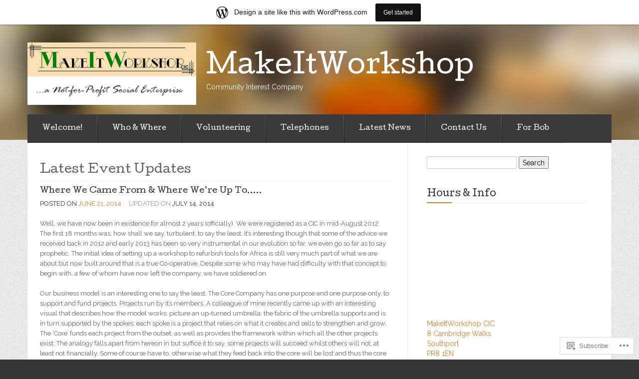

--- FILE ---
content_type: text/html; charset=UTF-8
request_url: https://makeitworkshop.wordpress.com/latest-news/page/45/
body_size: 25664
content:
<!DOCTYPE html>
<!--[if lt IE 7]> <html class="no-js lt-ie9 lt-ie8 lt-ie7" lang="en"> <![endif]-->
<!--[if IE 7]> <html class="no-js lt-ie9 lt-ie8" lang="en"> <![endif]-->
<!--[if IE 8]> <html class="no-js lt-ie9" lang="en"> <![endif]-->
<!--[if gt IE 8]><!--> <html class="no-js" lang="en"> <!--<![endif]-->
<head>
<meta charset="UTF-8">
<meta name="viewport" content="width=device-width, initial-scale=1">
<title>Latest News &laquo; MakeItWorkshop</title>
<link rel="profile" href="http://gmpg.org/xfn/11">
<link rel="pingback" href="https://makeitworkshop.wordpress.com/xmlrpc.php">

<meta name='robots' content='max-image-preview:large' />
<link rel='dns-prefetch' href='//s0.wp.com' />
<link rel='dns-prefetch' href='//fonts-api.wp.com' />
<link rel="alternate" type="application/rss+xml" title="MakeItWorkshop &raquo; Feed" href="https://makeitworkshop.wordpress.com/feed/" />
<link rel="alternate" type="application/rss+xml" title="MakeItWorkshop &raquo; Comments Feed" href="https://makeitworkshop.wordpress.com/comments/feed/" />
	<script type="text/javascript">
		/* <![CDATA[ */
		function addLoadEvent(func) {
			var oldonload = window.onload;
			if (typeof window.onload != 'function') {
				window.onload = func;
			} else {
				window.onload = function () {
					oldonload();
					func();
				}
			}
		}
		/* ]]> */
	</script>
	<link crossorigin='anonymous' rel='stylesheet' id='all-css-0-1' href='/_static/??-eJxljt0OwiAMhV9IrIsG44XxWRhW0lEKoRDj2zs1MzNefifnD+7F+CwNpUHqpnAPJApMERUmbMX5aN609aobWNlHzuEbSK5GbCTBjK7CbP1V/sKrrWXlw6BdIOVr5/kAyY2EGhr1NTMv/HjVXdJ5ONrBHnYnu5+evJNKZw==&cssminify=yes' type='text/css' media='all' />
<style id='wp-emoji-styles-inline-css'>

	img.wp-smiley, img.emoji {
		display: inline !important;
		border: none !important;
		box-shadow: none !important;
		height: 1em !important;
		width: 1em !important;
		margin: 0 0.07em !important;
		vertical-align: -0.1em !important;
		background: none !important;
		padding: 0 !important;
	}
/*# sourceURL=wp-emoji-styles-inline-css */
</style>
<link crossorigin='anonymous' rel='stylesheet' id='all-css-2-1' href='/wp-content/plugins/gutenberg-core/v22.4.0/build/styles/block-library/style.min.css?m=1768935615i&cssminify=yes' type='text/css' media='all' />
<style id='wp-block-library-inline-css'>
.has-text-align-justify {
	text-align:justify;
}
.has-text-align-justify{text-align:justify;}

/*# sourceURL=wp-block-library-inline-css */
</style><style id='global-styles-inline-css'>
:root{--wp--preset--aspect-ratio--square: 1;--wp--preset--aspect-ratio--4-3: 4/3;--wp--preset--aspect-ratio--3-4: 3/4;--wp--preset--aspect-ratio--3-2: 3/2;--wp--preset--aspect-ratio--2-3: 2/3;--wp--preset--aspect-ratio--16-9: 16/9;--wp--preset--aspect-ratio--9-16: 9/16;--wp--preset--color--black: #000000;--wp--preset--color--cyan-bluish-gray: #abb8c3;--wp--preset--color--white: #ffffff;--wp--preset--color--pale-pink: #f78da7;--wp--preset--color--vivid-red: #cf2e2e;--wp--preset--color--luminous-vivid-orange: #ff6900;--wp--preset--color--luminous-vivid-amber: #fcb900;--wp--preset--color--light-green-cyan: #7bdcb5;--wp--preset--color--vivid-green-cyan: #00d084;--wp--preset--color--pale-cyan-blue: #8ed1fc;--wp--preset--color--vivid-cyan-blue: #0693e3;--wp--preset--color--vivid-purple: #9b51e0;--wp--preset--gradient--vivid-cyan-blue-to-vivid-purple: linear-gradient(135deg,rgb(6,147,227) 0%,rgb(155,81,224) 100%);--wp--preset--gradient--light-green-cyan-to-vivid-green-cyan: linear-gradient(135deg,rgb(122,220,180) 0%,rgb(0,208,130) 100%);--wp--preset--gradient--luminous-vivid-amber-to-luminous-vivid-orange: linear-gradient(135deg,rgb(252,185,0) 0%,rgb(255,105,0) 100%);--wp--preset--gradient--luminous-vivid-orange-to-vivid-red: linear-gradient(135deg,rgb(255,105,0) 0%,rgb(207,46,46) 100%);--wp--preset--gradient--very-light-gray-to-cyan-bluish-gray: linear-gradient(135deg,rgb(238,238,238) 0%,rgb(169,184,195) 100%);--wp--preset--gradient--cool-to-warm-spectrum: linear-gradient(135deg,rgb(74,234,220) 0%,rgb(151,120,209) 20%,rgb(207,42,186) 40%,rgb(238,44,130) 60%,rgb(251,105,98) 80%,rgb(254,248,76) 100%);--wp--preset--gradient--blush-light-purple: linear-gradient(135deg,rgb(255,206,236) 0%,rgb(152,150,240) 100%);--wp--preset--gradient--blush-bordeaux: linear-gradient(135deg,rgb(254,205,165) 0%,rgb(254,45,45) 50%,rgb(107,0,62) 100%);--wp--preset--gradient--luminous-dusk: linear-gradient(135deg,rgb(255,203,112) 0%,rgb(199,81,192) 50%,rgb(65,88,208) 100%);--wp--preset--gradient--pale-ocean: linear-gradient(135deg,rgb(255,245,203) 0%,rgb(182,227,212) 50%,rgb(51,167,181) 100%);--wp--preset--gradient--electric-grass: linear-gradient(135deg,rgb(202,248,128) 0%,rgb(113,206,126) 100%);--wp--preset--gradient--midnight: linear-gradient(135deg,rgb(2,3,129) 0%,rgb(40,116,252) 100%);--wp--preset--font-size--small: 13px;--wp--preset--font-size--medium: 20px;--wp--preset--font-size--large: 36px;--wp--preset--font-size--x-large: 42px;--wp--preset--font-family--albert-sans: 'Albert Sans', sans-serif;--wp--preset--font-family--alegreya: Alegreya, serif;--wp--preset--font-family--arvo: Arvo, serif;--wp--preset--font-family--bodoni-moda: 'Bodoni Moda', serif;--wp--preset--font-family--bricolage-grotesque: 'Bricolage Grotesque', sans-serif;--wp--preset--font-family--cabin: Cabin, sans-serif;--wp--preset--font-family--chivo: Chivo, sans-serif;--wp--preset--font-family--commissioner: Commissioner, sans-serif;--wp--preset--font-family--cormorant: Cormorant, serif;--wp--preset--font-family--courier-prime: 'Courier Prime', monospace;--wp--preset--font-family--crimson-pro: 'Crimson Pro', serif;--wp--preset--font-family--dm-mono: 'DM Mono', monospace;--wp--preset--font-family--dm-sans: 'DM Sans', sans-serif;--wp--preset--font-family--dm-serif-display: 'DM Serif Display', serif;--wp--preset--font-family--domine: Domine, serif;--wp--preset--font-family--eb-garamond: 'EB Garamond', serif;--wp--preset--font-family--epilogue: Epilogue, sans-serif;--wp--preset--font-family--fahkwang: Fahkwang, sans-serif;--wp--preset--font-family--figtree: Figtree, sans-serif;--wp--preset--font-family--fira-sans: 'Fira Sans', sans-serif;--wp--preset--font-family--fjalla-one: 'Fjalla One', sans-serif;--wp--preset--font-family--fraunces: Fraunces, serif;--wp--preset--font-family--gabarito: Gabarito, system-ui;--wp--preset--font-family--ibm-plex-mono: 'IBM Plex Mono', monospace;--wp--preset--font-family--ibm-plex-sans: 'IBM Plex Sans', sans-serif;--wp--preset--font-family--ibarra-real-nova: 'Ibarra Real Nova', serif;--wp--preset--font-family--instrument-serif: 'Instrument Serif', serif;--wp--preset--font-family--inter: Inter, sans-serif;--wp--preset--font-family--josefin-sans: 'Josefin Sans', sans-serif;--wp--preset--font-family--jost: Jost, sans-serif;--wp--preset--font-family--libre-baskerville: 'Libre Baskerville', serif;--wp--preset--font-family--libre-franklin: 'Libre Franklin', sans-serif;--wp--preset--font-family--literata: Literata, serif;--wp--preset--font-family--lora: Lora, serif;--wp--preset--font-family--merriweather: Merriweather, serif;--wp--preset--font-family--montserrat: Montserrat, sans-serif;--wp--preset--font-family--newsreader: Newsreader, serif;--wp--preset--font-family--noto-sans-mono: 'Noto Sans Mono', sans-serif;--wp--preset--font-family--nunito: Nunito, sans-serif;--wp--preset--font-family--open-sans: 'Open Sans', sans-serif;--wp--preset--font-family--overpass: Overpass, sans-serif;--wp--preset--font-family--pt-serif: 'PT Serif', serif;--wp--preset--font-family--petrona: Petrona, serif;--wp--preset--font-family--piazzolla: Piazzolla, serif;--wp--preset--font-family--playfair-display: 'Playfair Display', serif;--wp--preset--font-family--plus-jakarta-sans: 'Plus Jakarta Sans', sans-serif;--wp--preset--font-family--poppins: Poppins, sans-serif;--wp--preset--font-family--raleway: Raleway, sans-serif;--wp--preset--font-family--roboto: Roboto, sans-serif;--wp--preset--font-family--roboto-slab: 'Roboto Slab', serif;--wp--preset--font-family--rubik: Rubik, sans-serif;--wp--preset--font-family--rufina: Rufina, serif;--wp--preset--font-family--sora: Sora, sans-serif;--wp--preset--font-family--source-sans-3: 'Source Sans 3', sans-serif;--wp--preset--font-family--source-serif-4: 'Source Serif 4', serif;--wp--preset--font-family--space-mono: 'Space Mono', monospace;--wp--preset--font-family--syne: Syne, sans-serif;--wp--preset--font-family--texturina: Texturina, serif;--wp--preset--font-family--urbanist: Urbanist, sans-serif;--wp--preset--font-family--work-sans: 'Work Sans', sans-serif;--wp--preset--spacing--20: 0.44rem;--wp--preset--spacing--30: 0.67rem;--wp--preset--spacing--40: 1rem;--wp--preset--spacing--50: 1.5rem;--wp--preset--spacing--60: 2.25rem;--wp--preset--spacing--70: 3.38rem;--wp--preset--spacing--80: 5.06rem;--wp--preset--shadow--natural: 6px 6px 9px rgba(0, 0, 0, 0.2);--wp--preset--shadow--deep: 12px 12px 50px rgba(0, 0, 0, 0.4);--wp--preset--shadow--sharp: 6px 6px 0px rgba(0, 0, 0, 0.2);--wp--preset--shadow--outlined: 6px 6px 0px -3px rgb(255, 255, 255), 6px 6px rgb(0, 0, 0);--wp--preset--shadow--crisp: 6px 6px 0px rgb(0, 0, 0);}:where(body) { margin: 0; }:where(.is-layout-flex){gap: 0.5em;}:where(.is-layout-grid){gap: 0.5em;}body .is-layout-flex{display: flex;}.is-layout-flex{flex-wrap: wrap;align-items: center;}.is-layout-flex > :is(*, div){margin: 0;}body .is-layout-grid{display: grid;}.is-layout-grid > :is(*, div){margin: 0;}body{padding-top: 0px;padding-right: 0px;padding-bottom: 0px;padding-left: 0px;}:root :where(.wp-element-button, .wp-block-button__link){background-color: #32373c;border-width: 0;color: #fff;font-family: inherit;font-size: inherit;font-style: inherit;font-weight: inherit;letter-spacing: inherit;line-height: inherit;padding-top: calc(0.667em + 2px);padding-right: calc(1.333em + 2px);padding-bottom: calc(0.667em + 2px);padding-left: calc(1.333em + 2px);text-decoration: none;text-transform: inherit;}.has-black-color{color: var(--wp--preset--color--black) !important;}.has-cyan-bluish-gray-color{color: var(--wp--preset--color--cyan-bluish-gray) !important;}.has-white-color{color: var(--wp--preset--color--white) !important;}.has-pale-pink-color{color: var(--wp--preset--color--pale-pink) !important;}.has-vivid-red-color{color: var(--wp--preset--color--vivid-red) !important;}.has-luminous-vivid-orange-color{color: var(--wp--preset--color--luminous-vivid-orange) !important;}.has-luminous-vivid-amber-color{color: var(--wp--preset--color--luminous-vivid-amber) !important;}.has-light-green-cyan-color{color: var(--wp--preset--color--light-green-cyan) !important;}.has-vivid-green-cyan-color{color: var(--wp--preset--color--vivid-green-cyan) !important;}.has-pale-cyan-blue-color{color: var(--wp--preset--color--pale-cyan-blue) !important;}.has-vivid-cyan-blue-color{color: var(--wp--preset--color--vivid-cyan-blue) !important;}.has-vivid-purple-color{color: var(--wp--preset--color--vivid-purple) !important;}.has-black-background-color{background-color: var(--wp--preset--color--black) !important;}.has-cyan-bluish-gray-background-color{background-color: var(--wp--preset--color--cyan-bluish-gray) !important;}.has-white-background-color{background-color: var(--wp--preset--color--white) !important;}.has-pale-pink-background-color{background-color: var(--wp--preset--color--pale-pink) !important;}.has-vivid-red-background-color{background-color: var(--wp--preset--color--vivid-red) !important;}.has-luminous-vivid-orange-background-color{background-color: var(--wp--preset--color--luminous-vivid-orange) !important;}.has-luminous-vivid-amber-background-color{background-color: var(--wp--preset--color--luminous-vivid-amber) !important;}.has-light-green-cyan-background-color{background-color: var(--wp--preset--color--light-green-cyan) !important;}.has-vivid-green-cyan-background-color{background-color: var(--wp--preset--color--vivid-green-cyan) !important;}.has-pale-cyan-blue-background-color{background-color: var(--wp--preset--color--pale-cyan-blue) !important;}.has-vivid-cyan-blue-background-color{background-color: var(--wp--preset--color--vivid-cyan-blue) !important;}.has-vivid-purple-background-color{background-color: var(--wp--preset--color--vivid-purple) !important;}.has-black-border-color{border-color: var(--wp--preset--color--black) !important;}.has-cyan-bluish-gray-border-color{border-color: var(--wp--preset--color--cyan-bluish-gray) !important;}.has-white-border-color{border-color: var(--wp--preset--color--white) !important;}.has-pale-pink-border-color{border-color: var(--wp--preset--color--pale-pink) !important;}.has-vivid-red-border-color{border-color: var(--wp--preset--color--vivid-red) !important;}.has-luminous-vivid-orange-border-color{border-color: var(--wp--preset--color--luminous-vivid-orange) !important;}.has-luminous-vivid-amber-border-color{border-color: var(--wp--preset--color--luminous-vivid-amber) !important;}.has-light-green-cyan-border-color{border-color: var(--wp--preset--color--light-green-cyan) !important;}.has-vivid-green-cyan-border-color{border-color: var(--wp--preset--color--vivid-green-cyan) !important;}.has-pale-cyan-blue-border-color{border-color: var(--wp--preset--color--pale-cyan-blue) !important;}.has-vivid-cyan-blue-border-color{border-color: var(--wp--preset--color--vivid-cyan-blue) !important;}.has-vivid-purple-border-color{border-color: var(--wp--preset--color--vivid-purple) !important;}.has-vivid-cyan-blue-to-vivid-purple-gradient-background{background: var(--wp--preset--gradient--vivid-cyan-blue-to-vivid-purple) !important;}.has-light-green-cyan-to-vivid-green-cyan-gradient-background{background: var(--wp--preset--gradient--light-green-cyan-to-vivid-green-cyan) !important;}.has-luminous-vivid-amber-to-luminous-vivid-orange-gradient-background{background: var(--wp--preset--gradient--luminous-vivid-amber-to-luminous-vivid-orange) !important;}.has-luminous-vivid-orange-to-vivid-red-gradient-background{background: var(--wp--preset--gradient--luminous-vivid-orange-to-vivid-red) !important;}.has-very-light-gray-to-cyan-bluish-gray-gradient-background{background: var(--wp--preset--gradient--very-light-gray-to-cyan-bluish-gray) !important;}.has-cool-to-warm-spectrum-gradient-background{background: var(--wp--preset--gradient--cool-to-warm-spectrum) !important;}.has-blush-light-purple-gradient-background{background: var(--wp--preset--gradient--blush-light-purple) !important;}.has-blush-bordeaux-gradient-background{background: var(--wp--preset--gradient--blush-bordeaux) !important;}.has-luminous-dusk-gradient-background{background: var(--wp--preset--gradient--luminous-dusk) !important;}.has-pale-ocean-gradient-background{background: var(--wp--preset--gradient--pale-ocean) !important;}.has-electric-grass-gradient-background{background: var(--wp--preset--gradient--electric-grass) !important;}.has-midnight-gradient-background{background: var(--wp--preset--gradient--midnight) !important;}.has-small-font-size{font-size: var(--wp--preset--font-size--small) !important;}.has-medium-font-size{font-size: var(--wp--preset--font-size--medium) !important;}.has-large-font-size{font-size: var(--wp--preset--font-size--large) !important;}.has-x-large-font-size{font-size: var(--wp--preset--font-size--x-large) !important;}.has-albert-sans-font-family{font-family: var(--wp--preset--font-family--albert-sans) !important;}.has-alegreya-font-family{font-family: var(--wp--preset--font-family--alegreya) !important;}.has-arvo-font-family{font-family: var(--wp--preset--font-family--arvo) !important;}.has-bodoni-moda-font-family{font-family: var(--wp--preset--font-family--bodoni-moda) !important;}.has-bricolage-grotesque-font-family{font-family: var(--wp--preset--font-family--bricolage-grotesque) !important;}.has-cabin-font-family{font-family: var(--wp--preset--font-family--cabin) !important;}.has-chivo-font-family{font-family: var(--wp--preset--font-family--chivo) !important;}.has-commissioner-font-family{font-family: var(--wp--preset--font-family--commissioner) !important;}.has-cormorant-font-family{font-family: var(--wp--preset--font-family--cormorant) !important;}.has-courier-prime-font-family{font-family: var(--wp--preset--font-family--courier-prime) !important;}.has-crimson-pro-font-family{font-family: var(--wp--preset--font-family--crimson-pro) !important;}.has-dm-mono-font-family{font-family: var(--wp--preset--font-family--dm-mono) !important;}.has-dm-sans-font-family{font-family: var(--wp--preset--font-family--dm-sans) !important;}.has-dm-serif-display-font-family{font-family: var(--wp--preset--font-family--dm-serif-display) !important;}.has-domine-font-family{font-family: var(--wp--preset--font-family--domine) !important;}.has-eb-garamond-font-family{font-family: var(--wp--preset--font-family--eb-garamond) !important;}.has-epilogue-font-family{font-family: var(--wp--preset--font-family--epilogue) !important;}.has-fahkwang-font-family{font-family: var(--wp--preset--font-family--fahkwang) !important;}.has-figtree-font-family{font-family: var(--wp--preset--font-family--figtree) !important;}.has-fira-sans-font-family{font-family: var(--wp--preset--font-family--fira-sans) !important;}.has-fjalla-one-font-family{font-family: var(--wp--preset--font-family--fjalla-one) !important;}.has-fraunces-font-family{font-family: var(--wp--preset--font-family--fraunces) !important;}.has-gabarito-font-family{font-family: var(--wp--preset--font-family--gabarito) !important;}.has-ibm-plex-mono-font-family{font-family: var(--wp--preset--font-family--ibm-plex-mono) !important;}.has-ibm-plex-sans-font-family{font-family: var(--wp--preset--font-family--ibm-plex-sans) !important;}.has-ibarra-real-nova-font-family{font-family: var(--wp--preset--font-family--ibarra-real-nova) !important;}.has-instrument-serif-font-family{font-family: var(--wp--preset--font-family--instrument-serif) !important;}.has-inter-font-family{font-family: var(--wp--preset--font-family--inter) !important;}.has-josefin-sans-font-family{font-family: var(--wp--preset--font-family--josefin-sans) !important;}.has-jost-font-family{font-family: var(--wp--preset--font-family--jost) !important;}.has-libre-baskerville-font-family{font-family: var(--wp--preset--font-family--libre-baskerville) !important;}.has-libre-franklin-font-family{font-family: var(--wp--preset--font-family--libre-franklin) !important;}.has-literata-font-family{font-family: var(--wp--preset--font-family--literata) !important;}.has-lora-font-family{font-family: var(--wp--preset--font-family--lora) !important;}.has-merriweather-font-family{font-family: var(--wp--preset--font-family--merriweather) !important;}.has-montserrat-font-family{font-family: var(--wp--preset--font-family--montserrat) !important;}.has-newsreader-font-family{font-family: var(--wp--preset--font-family--newsreader) !important;}.has-noto-sans-mono-font-family{font-family: var(--wp--preset--font-family--noto-sans-mono) !important;}.has-nunito-font-family{font-family: var(--wp--preset--font-family--nunito) !important;}.has-open-sans-font-family{font-family: var(--wp--preset--font-family--open-sans) !important;}.has-overpass-font-family{font-family: var(--wp--preset--font-family--overpass) !important;}.has-pt-serif-font-family{font-family: var(--wp--preset--font-family--pt-serif) !important;}.has-petrona-font-family{font-family: var(--wp--preset--font-family--petrona) !important;}.has-piazzolla-font-family{font-family: var(--wp--preset--font-family--piazzolla) !important;}.has-playfair-display-font-family{font-family: var(--wp--preset--font-family--playfair-display) !important;}.has-plus-jakarta-sans-font-family{font-family: var(--wp--preset--font-family--plus-jakarta-sans) !important;}.has-poppins-font-family{font-family: var(--wp--preset--font-family--poppins) !important;}.has-raleway-font-family{font-family: var(--wp--preset--font-family--raleway) !important;}.has-roboto-font-family{font-family: var(--wp--preset--font-family--roboto) !important;}.has-roboto-slab-font-family{font-family: var(--wp--preset--font-family--roboto-slab) !important;}.has-rubik-font-family{font-family: var(--wp--preset--font-family--rubik) !important;}.has-rufina-font-family{font-family: var(--wp--preset--font-family--rufina) !important;}.has-sora-font-family{font-family: var(--wp--preset--font-family--sora) !important;}.has-source-sans-3-font-family{font-family: var(--wp--preset--font-family--source-sans-3) !important;}.has-source-serif-4-font-family{font-family: var(--wp--preset--font-family--source-serif-4) !important;}.has-space-mono-font-family{font-family: var(--wp--preset--font-family--space-mono) !important;}.has-syne-font-family{font-family: var(--wp--preset--font-family--syne) !important;}.has-texturina-font-family{font-family: var(--wp--preset--font-family--texturina) !important;}.has-urbanist-font-family{font-family: var(--wp--preset--font-family--urbanist) !important;}.has-work-sans-font-family{font-family: var(--wp--preset--font-family--work-sans) !important;}
/*# sourceURL=global-styles-inline-css */
</style>

<style id='classic-theme-styles-inline-css'>
.wp-block-button__link{background-color:#32373c;border-radius:9999px;box-shadow:none;color:#fff;font-size:1.125em;padding:calc(.667em + 2px) calc(1.333em + 2px);text-decoration:none}.wp-block-file__button{background:#32373c;color:#fff}.wp-block-accordion-heading{margin:0}.wp-block-accordion-heading__toggle{background-color:inherit!important;color:inherit!important}.wp-block-accordion-heading__toggle:not(:focus-visible){outline:none}.wp-block-accordion-heading__toggle:focus,.wp-block-accordion-heading__toggle:hover{background-color:inherit!important;border:none;box-shadow:none;color:inherit;padding:var(--wp--preset--spacing--20,1em) 0;text-decoration:none}.wp-block-accordion-heading__toggle:focus-visible{outline:auto;outline-offset:0}
/*# sourceURL=/wp-content/plugins/gutenberg-core/v22.4.0/build/styles/block-library/classic.min.css */
</style>
<link crossorigin='anonymous' rel='stylesheet' id='all-css-4-1' href='/_static/??-eJx9jt0KwjAMhV/INHQb/lyIz7J2QavNFpp2w7e3KkxB8CYcDt93CC4CfhozjRkllnMYFf3k4uRvio2xe2NBA0skSDSbDoegeSVA8z2S8aob/BriAp+tRLVn6fOTYBpCT5G4Yv+0RaoDzkkiVaiXQ2HIlyrqj/euUYpDmmvhUsgEr4jrgyc+2l1nt4e2bZvrAzzkWtY=&cssminify=yes' type='text/css' media='all' />
<link rel='stylesheet' id='eventbrite-event-cutive-css' href='https://fonts-api.wp.com/css?family=Cutive&#038;ver=6.9-RC2-61304' media='all' />
<link rel='stylesheet' id='eventbrite-event-raleway-css' href='https://fonts-api.wp.com/css?family=Raleway%3A400%2C800&#038;ver=6.9-RC2-61304' media='all' />
<style id='jetpack_facebook_likebox-inline-css'>
.widget_facebook_likebox {
	overflow: hidden;
}

/*# sourceURL=/wp-content/mu-plugins/jetpack-plugin/sun/modules/widgets/facebook-likebox/style.css */
</style>
<link crossorigin='anonymous' rel='stylesheet' id='all-css-10-1' href='/_static/??-eJzTLy/QTc7PK0nNK9HPLdUtyClNz8wr1i9KTcrJTwcy0/WTi5G5ekCujj52Temp+bo5+cmJJZn5eSgc3bScxMwikFb7XFtDE1NLExMLc0OTLACohS2q&cssminify=yes' type='text/css' media='all' />
<style id='jetpack-global-styles-frontend-style-inline-css'>
:root { --font-headings: unset; --font-base: unset; --font-headings-default: -apple-system,BlinkMacSystemFont,"Segoe UI",Roboto,Oxygen-Sans,Ubuntu,Cantarell,"Helvetica Neue",sans-serif; --font-base-default: -apple-system,BlinkMacSystemFont,"Segoe UI",Roboto,Oxygen-Sans,Ubuntu,Cantarell,"Helvetica Neue",sans-serif;}
/*# sourceURL=jetpack-global-styles-frontend-style-inline-css */
</style>
<link crossorigin='anonymous' rel='stylesheet' id='all-css-12-1' href='/_static/??-eJyNjcsKAjEMRX/IGtQZBxfip0hMS9sxTYppGfx7H7gRN+7ugcs5sFRHKi1Ig9Jd5R6zGMyhVaTrh8G6QFHfORhYwlvw6P39PbPENZmt4G/ROQuBKWVkxxrVvuBH1lIoz2waILJekF+HUzlupnG3nQ77YZwfuRJIaQ==&cssminify=yes' type='text/css' media='all' />
<script type="text/javascript" id="wpcom-actionbar-placeholder-js-extra">
/* <![CDATA[ */
var actionbardata = {"siteID":"40903541","postID":"0","siteURL":"https://makeitworkshop.wordpress.com","xhrURL":"https://makeitworkshop.wordpress.com/wp-admin/admin-ajax.php","nonce":"c7e286457e","isLoggedIn":"","statusMessage":"","subsEmailDefault":"instantly","proxyScriptUrl":"https://s0.wp.com/wp-content/js/wpcom-proxy-request.js?m=1513050504i&amp;ver=20211021","i18n":{"followedText":"New posts from this site will now appear in your \u003Ca href=\"https://wordpress.com/reader\"\u003EReader\u003C/a\u003E","foldBar":"Collapse this bar","unfoldBar":"Expand this bar","shortLinkCopied":"Shortlink copied to clipboard."}};
//# sourceURL=wpcom-actionbar-placeholder-js-extra
/* ]]> */
</script>
<script type="text/javascript" id="jetpack-mu-wpcom-settings-js-before">
/* <![CDATA[ */
var JETPACK_MU_WPCOM_SETTINGS = {"assetsUrl":"https://s0.wp.com/wp-content/mu-plugins/jetpack-mu-wpcom-plugin/sun/jetpack_vendor/automattic/jetpack-mu-wpcom/src/build/"};
//# sourceURL=jetpack-mu-wpcom-settings-js-before
/* ]]> */
</script>
<script crossorigin='anonymous' type='text/javascript'  src='/_static/??-eJyFTUkOwjAM/BCpC4jtgHgLaS1wlDjBcaDt60lRkbhxmtGs8Eqmi6zICi6DeDVJ4jA2Lq+gesSdLz3m2XSPgjIu0ATivyET6CZXxd/w903vGGolFQv4rIIVUjQfOu94shlC7FGYJlkGLuG8Pmza3bbdH0/uDR4vRUg='></script>
<script type="text/javascript" id="rlt-proxy-js-after">
/* <![CDATA[ */
	rltInitialize( {"token":null,"iframeOrigins":["https:\/\/widgets.wp.com"]} );
//# sourceURL=rlt-proxy-js-after
/* ]]> */
</script>
<link rel="EditURI" type="application/rsd+xml" title="RSD" href="https://makeitworkshop.wordpress.com/xmlrpc.php?rsd" />
<meta name="generator" content="WordPress.com" />

<!-- Jetpack Open Graph Tags -->
<meta property="og:type" content="website" />
<meta property="og:title" content="MakeItWorkshop" />
<meta property="og:description" content="Community Interest Company" />
<meta property="og:url" content="https://makeitworkshop.wordpress.com/latest-news/" />
<meta property="og:site_name" content="MakeItWorkshop" />
<meta property="og:image" content="https://secure.gravatar.com/blavatar/f8b7c60fa77d7a0664a77b547ffcce9fd0235743b13e9159e6a9691321dea917?s=200&#038;ts=1769579316" />
<meta property="og:image:width" content="200" />
<meta property="og:image:height" content="200" />
<meta property="og:image:alt" content="" />
<meta property="og:locale" content="en_US" />
<meta property="fb:app_id" content="249643311490" />

<!-- End Jetpack Open Graph Tags -->
<link rel="shortcut icon" type="image/x-icon" href="https://secure.gravatar.com/blavatar/f8b7c60fa77d7a0664a77b547ffcce9fd0235743b13e9159e6a9691321dea917?s=32" sizes="16x16" />
<link rel="icon" type="image/x-icon" href="https://secure.gravatar.com/blavatar/f8b7c60fa77d7a0664a77b547ffcce9fd0235743b13e9159e6a9691321dea917?s=32" sizes="16x16" />
<link rel="apple-touch-icon" href="https://secure.gravatar.com/blavatar/f8b7c60fa77d7a0664a77b547ffcce9fd0235743b13e9159e6a9691321dea917?s=114" />
<link rel='openid.server' href='https://makeitworkshop.wordpress.com/?openidserver=1' />
<link rel='openid.delegate' href='https://makeitworkshop.wordpress.com/' />
<link rel="search" type="application/opensearchdescription+xml" href="https://makeitworkshop.wordpress.com/osd.xml" title="MakeItWorkshop" />
<link rel="search" type="application/opensearchdescription+xml" href="https://s1.wp.com/opensearch.xml" title="WordPress.com" />
		<style type="text/css">
			.recentcomments a {
				display: inline !important;
				padding: 0 !important;
				margin: 0 !important;
			}

			table.recentcommentsavatartop img.avatar, table.recentcommentsavatarend img.avatar {
				border: 0px;
				margin: 0;
			}

			table.recentcommentsavatartop a, table.recentcommentsavatarend a {
				border: 0px !important;
				background-color: transparent !important;
			}

			td.recentcommentsavatarend, td.recentcommentsavatartop {
				padding: 0px 0px 1px 0px;
				margin: 0px;
			}

			td.recentcommentstextend {
				border: none !important;
				padding: 0px 0px 2px 10px;
			}

			.rtl td.recentcommentstextend {
				padding: 0px 10px 2px 0px;
			}

			td.recentcommentstexttop {
				border: none;
				padding: 0px 0px 0px 10px;
			}

			.rtl td.recentcommentstexttop {
				padding: 0px 10px 0px 0px;
			}
		</style>
		<meta name="description" content="Community Interest Company" />
		<style type="text/css">
					header .logo-text h1,
			header .logo-text h5 {
				color: #fff;
			}
				</style>
				<style type="text/css" id="eventbrite-header-css">
		header[role=banner] {
			background: url(https://s0.wp.com/wp-content/themes/pub/eventbrite-event/img/bg-header.jpg) top center no-repeat;
			background-size: cover;
		}
		</style>
		<style type="text/css" id="custom-background-css">
body.custom-background { background-image: url("https://s0.wp.com/wp-content/themes/pub/eventbrite-event/img/bg-main.png?m=1430323904i"); background-position: left top; background-size: auto; background-repeat: repeat; background-attachment: scroll; }
</style>
	<link crossorigin='anonymous' rel='stylesheet' id='all-css-0-3' href='/_static/??-eJydj9kKwjAQRX/IdKgL6oP4KZJOYpl2spBJKP69ERfoi2gfz3DncC9MUWHw2foMrqjIpScvMNgcNY4vBikeLuQROg44CshE0aYGRVbws8AFU9gKoE6hiOVP5n1Y6JvI9DZXb/3SmBX5a5iBcjr+6X6OLcSmYieYKGYKNTujxpFfWDoTW6N6zWzT7Rs9/Gd3ave7zfHQbtv1cAfMiKTp&cssminify=yes' type='text/css' media='all' />
</head>

<body class="blog paged custom-background paged-45 wp-theme-pubeventbrite-event customizer-styles-applied jetpack-reblog-enabled has-marketing-bar has-marketing-bar-theme-eventbrite-single-event">
		<header role="banner">
		<div class="container">
			<div class="logo-row">
												<a href="https://makeitworkshop.wordpress.com/" class="logo">
					<img src="https://makeitworkshop.files.wordpress.com/2015/05/miw_artdeco_lf25_textual_22jul13.jpg" />
				</a>
								<a href="https://makeitworkshop.wordpress.com/" class="logo-text">
					<h1>MakeItWorkshop</h1>
					<h5>Community Interest Company</h5>
				</a>
			</div>
			<a href="#" class="menu-toggle">-</a>
		</div>
	</header>

	<section role="main" class="main-container">
		<div id="site-container" class="container">
			<nav class="menu"><ul id="menu-bleth-1" class="menu"><li id="menu-item-1511" class="menu-item menu-item-type-post_type menu-item-object-page menu-item-home menu-item-1511"><a href="https://makeitworkshop.wordpress.com/">Welcome!</a></li>
<li id="menu-item-1513" class="menu-item menu-item-type-post_type menu-item-object-page menu-item-1513"><a href="https://makeitworkshop.wordpress.com/more-about-us/">Who &amp; Where</a></li>
<li id="menu-item-1610" class="menu-item menu-item-type-post_type menu-item-object-page menu-item-1610"><a href="https://makeitworkshop.wordpress.com/volunteering/">Volunteering</a></li>
<li id="menu-item-1550" class="menu-item menu-item-type-post_type menu-item-object-page menu-item-1550"><a href="https://makeitworkshop.wordpress.com/telephones/">Telephones</a></li>
<li id="menu-item-1529" class="menu-item menu-item-type-post_type menu-item-object-page current-menu-item page_item page-item-1649 current_page_item current_page_parent menu-item-1529"><a href="https://makeitworkshop.wordpress.com/latest-news/" aria-current="page">Latest News</a></li>
<li id="menu-item-1539" class="menu-item menu-item-type-post_type menu-item-object-page menu-item-1539"><a href="https://makeitworkshop.wordpress.com/get-in-touch/">Contact Us</a></li>
<li id="menu-item-1614" class="menu-item menu-item-type-post_type menu-item-object-page menu-item-1614"><a href="https://makeitworkshop.wordpress.com/an-honest-word/">For Bob</a></li>
</ul></nav>			<div class="row">
				<div class="span8">
					<div class="left-col event-home-loop" id="content">
																				<h1 class="pagetitle">Latest Event Updates</h1>
																			<div class="event-item post-862 post type-post status-publish format-standard hentry category-latest-updates" id="post-862">

	<div class="event-text">
		<h3><a href="https://makeitworkshop.wordpress.com/2014/06/21/where-we-came-from-where-were-up-to/" rel="bookmark">Where We Came From &amp; Where We&#8217;re Up&nbsp;To&#8230;..</a></h3>		<p class="date">
			<span class="upper">
								<span class="posted-date">Posted on <a href="https://makeitworkshop.wordpress.com/2014/06/21/where-we-came-from-where-were-up-to/" title="22:28" rel="bookmark"><time class="entry-date published" datetime="2014-06-21T22:28:31+01:00">June 21, 2014</time></a></span> <span class="updated-date">Updated on <a href="https://makeitworkshop.wordpress.com/2014/06/21/where-we-came-from-where-were-up-to/" title="22:28" rel="bookmark"><time class="updated" datetime="2014-07-14T21:42:05+01:00">July 14, 2014</time></a></span>			</span>
		</p>
		<p>Well, we have now been in existence for almost 2 years (officially). We were registered as a CIC in mid-August 2012. The first 18 months was, how shall we say, turbulent, to say the least. It&#8217;s interesting though that some of the advice we received back in 2012 and early 2013 has been so very instrumental in our evolution so far, we even go so far as to say prophetic. The initial idea of setting up a workshop to refurbish tools for Africa is still very much part of what we are about but now built around that is a true Co-operative. Despite some who may have had difficulty with that concept to begin with, a few of whom have now left the company, we have soldiered on.</p>
<p>Our business model is an interesting one to say the least. The Core Company has one purpose and one purpose only, to support and fund projects. Projects run by it&#8217;s members. A colleague of mine recently came up with an interesting visual that describes how the model works: picture an up-turned umbrella; the fabric of the umbrella supports and is in turn supported by the spokes; each spoke is a project that relies on what it creates and sells to strengthen and grow. The &#8216;Core&#8217; funds each project from the outset, as well as provides the framework within which all the other projects exist. The analogy falls apart from hereon in but suffice it to say, some projects will succeed whilst others will not, at least not financially. Some of course have to, otherwise what they feed back into the core will be lost and thus the core itself diminish and be unable to support the rest.</p>
<p>Failure of a project in MakeItWorkShop is however a moot point. As one of the founder members of UK Men&#8217;s Sheds, any and all activity be it financially successful or not, is an achievement and a focus for those engaged in it; and who knows who will join us going forward? A failing project remains as an activity that can still be re-engaged financially in the future. Nothing is lost and nothing is wasted.</p>
<p>Projects can be in-effect viewed as small business in their own right. Each keeps account of it&#8217;s own finances and each is responsible for it&#8217;s own development (or lack of it!). Each project feeds 1/3rd of it&#8217;s proceeds back into the core that supports it. And, projects can of course interact, and do, to develop joint ideas to the mutual benefit of both the core, and each other.</p>
<p>Well, that&#8217;s the theory.</p>
<p>We&#8217;ve taken a big hit of late, financially. After our first &#8216;turbulent&#8217; year, it&#8217;s like starting over. But we are still very much here and very much alive. We have taken on-board some pretty amazing people of late and our future truly is in our own hands (well, more or less anyhow 🙂</p>
<p>So what have we achieved so far?</p>
<p> <a href="https://makeitworkshop.wordpress.com/2014/06/21/where-we-came-from-where-were-up-to/#more-862" class="more-link">Read the rest of this entry &raquo;</a></p>
<div id="jp-post-flair" class="sharedaddy sd-like-enabled sd-sharing-enabled"><div class="sharedaddy sd-sharing-enabled"><div class="robots-nocontent sd-block sd-social sd-social-icon-text sd-sharing"><h3 class="sd-title">Share this:</h3><div class="sd-content"><ul><li class="share-twitter"><a rel="nofollow noopener noreferrer"
				data-shared="sharing-twitter-862"
				class="share-twitter sd-button share-icon"
				href="https://makeitworkshop.wordpress.com/2014/06/21/where-we-came-from-where-were-up-to/?share=twitter"
				target="_blank"
				aria-labelledby="sharing-twitter-862"
				>
				<span id="sharing-twitter-862" hidden>Share on X (Opens in new window)</span>
				<span>X</span>
			</a></li><li class="share-facebook"><a rel="nofollow noopener noreferrer"
				data-shared="sharing-facebook-862"
				class="share-facebook sd-button share-icon"
				href="https://makeitworkshop.wordpress.com/2014/06/21/where-we-came-from-where-were-up-to/?share=facebook"
				target="_blank"
				aria-labelledby="sharing-facebook-862"
				>
				<span id="sharing-facebook-862" hidden>Share on Facebook (Opens in new window)</span>
				<span>Facebook</span>
			</a></li><li class="share-linkedin"><a rel="nofollow noopener noreferrer"
				data-shared="sharing-linkedin-862"
				class="share-linkedin sd-button share-icon"
				href="https://makeitworkshop.wordpress.com/2014/06/21/where-we-came-from-where-were-up-to/?share=linkedin"
				target="_blank"
				aria-labelledby="sharing-linkedin-862"
				>
				<span id="sharing-linkedin-862" hidden>Share on LinkedIn (Opens in new window)</span>
				<span>LinkedIn</span>
			</a></li><li class="share-pinterest"><a rel="nofollow noopener noreferrer"
				data-shared="sharing-pinterest-862"
				class="share-pinterest sd-button share-icon"
				href="https://makeitworkshop.wordpress.com/2014/06/21/where-we-came-from-where-were-up-to/?share=pinterest"
				target="_blank"
				aria-labelledby="sharing-pinterest-862"
				>
				<span id="sharing-pinterest-862" hidden>Share on Pinterest (Opens in new window)</span>
				<span>Pinterest</span>
			</a></li><li><a href="#" class="sharing-anchor sd-button share-more"><span>More</span></a></li><li class="share-end"></li></ul><div class="sharing-hidden"><div class="inner" style="display: none;"><ul><li class="share-email"><a rel="nofollow noopener noreferrer"
				data-shared="sharing-email-862"
				class="share-email sd-button share-icon"
				href="mailto:?subject=%5BShared%20Post%5D%20Where%20We%20Came%20From%20%26%20Where%20We%27re%20Up%20To.....&#038;body=https%3A%2F%2Fmakeitworkshop.wordpress.com%2F2014%2F06%2F21%2Fwhere-we-came-from-where-were-up-to%2F&#038;share=email"
				target="_blank"
				aria-labelledby="sharing-email-862"
				data-email-share-error-title="Do you have email set up?" data-email-share-error-text="If you&#039;re having problems sharing via email, you might not have email set up for your browser. You may need to create a new email yourself." data-email-share-nonce="a204103400" data-email-share-track-url="https://makeitworkshop.wordpress.com/2014/06/21/where-we-came-from-where-were-up-to/?share=email">
				<span id="sharing-email-862" hidden>Email a link to a friend (Opens in new window)</span>
				<span>Email</span>
			</a></li><li class="share-tumblr"><a rel="nofollow noopener noreferrer"
				data-shared="sharing-tumblr-862"
				class="share-tumblr sd-button share-icon"
				href="https://makeitworkshop.wordpress.com/2014/06/21/where-we-came-from-where-were-up-to/?share=tumblr"
				target="_blank"
				aria-labelledby="sharing-tumblr-862"
				>
				<span id="sharing-tumblr-862" hidden>Share on Tumblr (Opens in new window)</span>
				<span>Tumblr</span>
			</a></li><li class="share-jetpack-whatsapp"><a rel="nofollow noopener noreferrer"
				data-shared="sharing-whatsapp-862"
				class="share-jetpack-whatsapp sd-button share-icon"
				href="https://makeitworkshop.wordpress.com/2014/06/21/where-we-came-from-where-were-up-to/?share=jetpack-whatsapp"
				target="_blank"
				aria-labelledby="sharing-whatsapp-862"
				>
				<span id="sharing-whatsapp-862" hidden>Share on WhatsApp (Opens in new window)</span>
				<span>WhatsApp</span>
			</a></li><li class="share-end"></li></ul></div></div></div></div></div><div class='sharedaddy sd-block sd-like jetpack-likes-widget-wrapper jetpack-likes-widget-unloaded' id='like-post-wrapper-40903541-862-6979a33494c21' data-src='//widgets.wp.com/likes/index.html?ver=20260128#blog_id=40903541&amp;post_id=862&amp;origin=makeitworkshop.wordpress.com&amp;obj_id=40903541-862-6979a33494c21' data-name='like-post-frame-40903541-862-6979a33494c21' data-title='Like or Reblog'><div class='likes-widget-placeholder post-likes-widget-placeholder' style='height: 55px;'><span class='button'><span>Like</span></span> <span class='loading'>Loading...</span></div><span class='sd-text-color'></span><a class='sd-link-color'></a></div></div>	</div>

	<p class="post-meta">This entry was posted in <a href="https://makeitworkshop.wordpress.com/category/latest-updates/" rel="category tag">Latest Updates</a>.</p>
</div> <!-- end post -->
													<div class="event-item post-859 post type-post status-publish format-standard hentry category-latest-updates" id="post-859">

	<div class="event-text">
		<h3><a href="https://makeitworkshop.wordpress.com/2014/06/10/correction/" rel="bookmark">Correction</a></h3>		<p class="date">
			<span class="upper">
								<span class="posted-date">Posted on <a href="https://makeitworkshop.wordpress.com/2014/06/10/correction/" title="21:23" rel="bookmark"><time class="entry-date published" datetime="2014-06-10T21:23:36+01:00">June 10, 2014</time></a></span>			</span>
		</p>
		<p>Apologies. The first consignment of tools for Africa via TFSR went out last year at the end of August. The second, in March this year.</p>
<p>Meanwhile we are still on the lookout for partners so let us know if you can help with this?</p>
<div id="jp-post-flair" class="sharedaddy sd-like-enabled sd-sharing-enabled"><div class="sharedaddy sd-sharing-enabled"><div class="robots-nocontent sd-block sd-social sd-social-icon-text sd-sharing"><h3 class="sd-title">Share this:</h3><div class="sd-content"><ul><li class="share-twitter"><a rel="nofollow noopener noreferrer"
				data-shared="sharing-twitter-859"
				class="share-twitter sd-button share-icon"
				href="https://makeitworkshop.wordpress.com/2014/06/10/correction/?share=twitter"
				target="_blank"
				aria-labelledby="sharing-twitter-859"
				>
				<span id="sharing-twitter-859" hidden>Share on X (Opens in new window)</span>
				<span>X</span>
			</a></li><li class="share-facebook"><a rel="nofollow noopener noreferrer"
				data-shared="sharing-facebook-859"
				class="share-facebook sd-button share-icon"
				href="https://makeitworkshop.wordpress.com/2014/06/10/correction/?share=facebook"
				target="_blank"
				aria-labelledby="sharing-facebook-859"
				>
				<span id="sharing-facebook-859" hidden>Share on Facebook (Opens in new window)</span>
				<span>Facebook</span>
			</a></li><li class="share-linkedin"><a rel="nofollow noopener noreferrer"
				data-shared="sharing-linkedin-859"
				class="share-linkedin sd-button share-icon"
				href="https://makeitworkshop.wordpress.com/2014/06/10/correction/?share=linkedin"
				target="_blank"
				aria-labelledby="sharing-linkedin-859"
				>
				<span id="sharing-linkedin-859" hidden>Share on LinkedIn (Opens in new window)</span>
				<span>LinkedIn</span>
			</a></li><li class="share-pinterest"><a rel="nofollow noopener noreferrer"
				data-shared="sharing-pinterest-859"
				class="share-pinterest sd-button share-icon"
				href="https://makeitworkshop.wordpress.com/2014/06/10/correction/?share=pinterest"
				target="_blank"
				aria-labelledby="sharing-pinterest-859"
				>
				<span id="sharing-pinterest-859" hidden>Share on Pinterest (Opens in new window)</span>
				<span>Pinterest</span>
			</a></li><li><a href="#" class="sharing-anchor sd-button share-more"><span>More</span></a></li><li class="share-end"></li></ul><div class="sharing-hidden"><div class="inner" style="display: none;"><ul><li class="share-email"><a rel="nofollow noopener noreferrer"
				data-shared="sharing-email-859"
				class="share-email sd-button share-icon"
				href="mailto:?subject=%5BShared%20Post%5D%20Correction&#038;body=https%3A%2F%2Fmakeitworkshop.wordpress.com%2F2014%2F06%2F10%2Fcorrection%2F&#038;share=email"
				target="_blank"
				aria-labelledby="sharing-email-859"
				data-email-share-error-title="Do you have email set up?" data-email-share-error-text="If you&#039;re having problems sharing via email, you might not have email set up for your browser. You may need to create a new email yourself." data-email-share-nonce="257ce3e443" data-email-share-track-url="https://makeitworkshop.wordpress.com/2014/06/10/correction/?share=email">
				<span id="sharing-email-859" hidden>Email a link to a friend (Opens in new window)</span>
				<span>Email</span>
			</a></li><li class="share-tumblr"><a rel="nofollow noopener noreferrer"
				data-shared="sharing-tumblr-859"
				class="share-tumblr sd-button share-icon"
				href="https://makeitworkshop.wordpress.com/2014/06/10/correction/?share=tumblr"
				target="_blank"
				aria-labelledby="sharing-tumblr-859"
				>
				<span id="sharing-tumblr-859" hidden>Share on Tumblr (Opens in new window)</span>
				<span>Tumblr</span>
			</a></li><li class="share-jetpack-whatsapp"><a rel="nofollow noopener noreferrer"
				data-shared="sharing-whatsapp-859"
				class="share-jetpack-whatsapp sd-button share-icon"
				href="https://makeitworkshop.wordpress.com/2014/06/10/correction/?share=jetpack-whatsapp"
				target="_blank"
				aria-labelledby="sharing-whatsapp-859"
				>
				<span id="sharing-whatsapp-859" hidden>Share on WhatsApp (Opens in new window)</span>
				<span>WhatsApp</span>
			</a></li><li class="share-end"></li></ul></div></div></div></div></div><div class='sharedaddy sd-block sd-like jetpack-likes-widget-wrapper jetpack-likes-widget-unloaded' id='like-post-wrapper-40903541-859-6979a33495a92' data-src='//widgets.wp.com/likes/index.html?ver=20260128#blog_id=40903541&amp;post_id=859&amp;origin=makeitworkshop.wordpress.com&amp;obj_id=40903541-859-6979a33495a92' data-name='like-post-frame-40903541-859-6979a33495a92' data-title='Like or Reblog'><div class='likes-widget-placeholder post-likes-widget-placeholder' style='height: 55px;'><span class='button'><span>Like</span></span> <span class='loading'>Loading...</span></div><span class='sd-text-color'></span><a class='sd-link-color'></a></div></div>	</div>

	<p class="post-meta">This entry was posted in <a href="https://makeitworkshop.wordpress.com/category/latest-updates/" rel="category tag">Latest Updates</a>.</p>
</div> <!-- end post -->
													<div class="event-item post-853 post type-post status-publish format-standard hentry category-latest-updates" id="post-853">

	<div class="event-text">
		<h3><a href="https://makeitworkshop.wordpress.com/2014/06/09/miw-and-the-tools-project/" rel="bookmark">MIW and the Tools&nbsp;Project</a></h3>		<p class="date">
			<span class="upper">
								<span class="posted-date">Posted on <a href="https://makeitworkshop.wordpress.com/2014/06/09/miw-and-the-tools-project/" title="11:36" rel="bookmark"><time class="entry-date published" datetime="2014-06-09T11:36:42+01:00">June 9, 2014</time></a></span> <span class="updated-date">Updated on <a href="https://makeitworkshop.wordpress.com/2014/06/09/miw-and-the-tools-project/" title="11:36" rel="bookmark"><time class="updated" datetime="2014-07-10T09:48:29+01:00">July 10, 2014</time></a></span>			</span>
		</p>
		<p>In October last year we sent our first consignment of tools and sewing machines via one of our then supported charities Tools For Self Reliance, destined for Africa. At the same time we made a substantial donation to the same charity to help them with their work. In April this year we sent a second (though smaller) consignment via the same charity. Unfortunately our relationship with TFSR has now come to a close and we are busy trying to connect with other similar organisations (such as WorkAid and Tools with a Mission) to continue this support into the future.</p>
<p>We would be extremely happy to hear from any other groups involved in or supporting tools for Africa initiatives as this remains an important objective for MakeItWorkShop and those who are engaged on our Tools Project.</p>
<div id="jp-post-flair" class="sharedaddy sd-like-enabled sd-sharing-enabled"><div class="sharedaddy sd-sharing-enabled"><div class="robots-nocontent sd-block sd-social sd-social-icon-text sd-sharing"><h3 class="sd-title">Share this:</h3><div class="sd-content"><ul><li class="share-twitter"><a rel="nofollow noopener noreferrer"
				data-shared="sharing-twitter-853"
				class="share-twitter sd-button share-icon"
				href="https://makeitworkshop.wordpress.com/2014/06/09/miw-and-the-tools-project/?share=twitter"
				target="_blank"
				aria-labelledby="sharing-twitter-853"
				>
				<span id="sharing-twitter-853" hidden>Share on X (Opens in new window)</span>
				<span>X</span>
			</a></li><li class="share-facebook"><a rel="nofollow noopener noreferrer"
				data-shared="sharing-facebook-853"
				class="share-facebook sd-button share-icon"
				href="https://makeitworkshop.wordpress.com/2014/06/09/miw-and-the-tools-project/?share=facebook"
				target="_blank"
				aria-labelledby="sharing-facebook-853"
				>
				<span id="sharing-facebook-853" hidden>Share on Facebook (Opens in new window)</span>
				<span>Facebook</span>
			</a></li><li class="share-linkedin"><a rel="nofollow noopener noreferrer"
				data-shared="sharing-linkedin-853"
				class="share-linkedin sd-button share-icon"
				href="https://makeitworkshop.wordpress.com/2014/06/09/miw-and-the-tools-project/?share=linkedin"
				target="_blank"
				aria-labelledby="sharing-linkedin-853"
				>
				<span id="sharing-linkedin-853" hidden>Share on LinkedIn (Opens in new window)</span>
				<span>LinkedIn</span>
			</a></li><li class="share-pinterest"><a rel="nofollow noopener noreferrer"
				data-shared="sharing-pinterest-853"
				class="share-pinterest sd-button share-icon"
				href="https://makeitworkshop.wordpress.com/2014/06/09/miw-and-the-tools-project/?share=pinterest"
				target="_blank"
				aria-labelledby="sharing-pinterest-853"
				>
				<span id="sharing-pinterest-853" hidden>Share on Pinterest (Opens in new window)</span>
				<span>Pinterest</span>
			</a></li><li><a href="#" class="sharing-anchor sd-button share-more"><span>More</span></a></li><li class="share-end"></li></ul><div class="sharing-hidden"><div class="inner" style="display: none;"><ul><li class="share-email"><a rel="nofollow noopener noreferrer"
				data-shared="sharing-email-853"
				class="share-email sd-button share-icon"
				href="mailto:?subject=%5BShared%20Post%5D%20MIW%20and%20the%20Tools%20Project&#038;body=https%3A%2F%2Fmakeitworkshop.wordpress.com%2F2014%2F06%2F09%2Fmiw-and-the-tools-project%2F&#038;share=email"
				target="_blank"
				aria-labelledby="sharing-email-853"
				data-email-share-error-title="Do you have email set up?" data-email-share-error-text="If you&#039;re having problems sharing via email, you might not have email set up for your browser. You may need to create a new email yourself." data-email-share-nonce="ad9833259e" data-email-share-track-url="https://makeitworkshop.wordpress.com/2014/06/09/miw-and-the-tools-project/?share=email">
				<span id="sharing-email-853" hidden>Email a link to a friend (Opens in new window)</span>
				<span>Email</span>
			</a></li><li class="share-tumblr"><a rel="nofollow noopener noreferrer"
				data-shared="sharing-tumblr-853"
				class="share-tumblr sd-button share-icon"
				href="https://makeitworkshop.wordpress.com/2014/06/09/miw-and-the-tools-project/?share=tumblr"
				target="_blank"
				aria-labelledby="sharing-tumblr-853"
				>
				<span id="sharing-tumblr-853" hidden>Share on Tumblr (Opens in new window)</span>
				<span>Tumblr</span>
			</a></li><li class="share-jetpack-whatsapp"><a rel="nofollow noopener noreferrer"
				data-shared="sharing-whatsapp-853"
				class="share-jetpack-whatsapp sd-button share-icon"
				href="https://makeitworkshop.wordpress.com/2014/06/09/miw-and-the-tools-project/?share=jetpack-whatsapp"
				target="_blank"
				aria-labelledby="sharing-whatsapp-853"
				>
				<span id="sharing-whatsapp-853" hidden>Share on WhatsApp (Opens in new window)</span>
				<span>WhatsApp</span>
			</a></li><li class="share-end"></li></ul></div></div></div></div></div><div class='sharedaddy sd-block sd-like jetpack-likes-widget-wrapper jetpack-likes-widget-unloaded' id='like-post-wrapper-40903541-853-6979a33496edc' data-src='//widgets.wp.com/likes/index.html?ver=20260128#blog_id=40903541&amp;post_id=853&amp;origin=makeitworkshop.wordpress.com&amp;obj_id=40903541-853-6979a33496edc' data-name='like-post-frame-40903541-853-6979a33496edc' data-title='Like or Reblog'><div class='likes-widget-placeholder post-likes-widget-placeholder' style='height: 55px;'><span class='button'><span>Like</span></span> <span class='loading'>Loading...</span></div><span class='sd-text-color'></span><a class='sd-link-color'></a></div></div>	</div>

	<p class="post-meta">This entry was posted in <a href="https://makeitworkshop.wordpress.com/category/latest-updates/" rel="category tag">Latest Updates</a>.</p>
</div> <!-- end post -->
													<div class="event-item post-606 post type-post status-publish format-standard hentry category-latest-updates" id="post-606">

	<div class="event-text">
		<h3><a href="https://makeitworkshop.wordpress.com/2013/09/17/we-did-it/" rel="bookmark">We did it!</a></h3>		<p class="date">
			<span class="upper">
								<span class="posted-date">Posted on <a href="https://makeitworkshop.wordpress.com/2013/09/17/we-did-it/" title="15:13" rel="bookmark"><time class="entry-date published" datetime="2013-09-17T15:13:14+01:00">September 17, 2013</time></a></span> <span class="updated-date">Updated on <a href="https://makeitworkshop.wordpress.com/2013/09/17/we-did-it/" title="15:13" rel="bookmark"><time class="updated" datetime="2014-09-07T05:28:55+01:00">September 7, 2014</time></a></span>			</span>
		</p>
		<p><strong>We achieved one of our main objectives. Bob&#8217;s vision of helping to support far off communities less fortunate than ourselves with tools and sewing machines to help them build better and stronger enterprises of their own.</strong></p>
<figure id="attachment_1455" aria-labelledby="figcaption_attachment_1455" class="wp-caption alignleft" style="width: 300px"><a href="https://makeitworkshop.wordpress.com/wp-content/uploads/2014/09/bobtfsr.jpg"><img data-attachment-id="1455" data-permalink="https://makeitworkshop.wordpress.com/bobtfsr/" data-orig-file="https://makeitworkshop.wordpress.com/wp-content/uploads/2014/09/bobtfsr.jpg" data-orig-size="3264,2448" data-comments-opened="1" data-image-meta="{&quot;aperture&quot;:&quot;3.5&quot;,&quot;credit&quot;:&quot;&quot;,&quot;camera&quot;:&quot;FinePix S5800 S800&quot;,&quot;caption&quot;:&quot;&quot;,&quot;created_timestamp&quot;:&quot;1373227910&quot;,&quot;copyright&quot;:&quot;&quot;,&quot;focal_length&quot;:&quot;6.3&quot;,&quot;iso&quot;:&quot;800&quot;,&quot;shutter_speed&quot;:&quot;0.008&quot;,&quot;title&quot;:&quot;&quot;,&quot;orientation&quot;:&quot;1&quot;}" data-image-title="Bob&amp;amp;TFSR" data-image-description="" data-image-caption="" data-medium-file="https://makeitworkshop.wordpress.com/wp-content/uploads/2014/09/bobtfsr.jpg?w=300" data-large-file="https://makeitworkshop.wordpress.com/wp-content/uploads/2014/09/bobtfsr.jpg?w=705" class="wp-image-1455 size-medium" src="https://makeitworkshop.wordpress.com/wp-content/uploads/2014/09/bobtfsr.jpg?w=300&#038;h=225" alt="Bob&amp;TFSR" width="300" height="225" srcset="https://makeitworkshop.wordpress.com/wp-content/uploads/2014/09/bobtfsr.jpg?w=300 300w, https://makeitworkshop.wordpress.com/wp-content/uploads/2014/09/bobtfsr.jpg?w=600 600w, https://makeitworkshop.wordpress.com/wp-content/uploads/2014/09/bobtfsr.jpg?w=150 150w" sizes="(max-width: 300px) 100vw, 300px" /></a><figcaption id="figcaption_attachment_1455" class="wp-caption-text">Bob hands cheque for £1025 to Ian Limbrick of TFSR (along with a few sewing machines!)</figcaption></figure>
<p>A week or so back we sent our first consignment of tools and sewing machines via one of our supported charities Tools For Self Reliance, destined for Africa. These items are &#8220;likely to head to Sierra Leone in our next shipment&#8221; said Ian Limbrick of TFSR. To read the full article and to see MIW Founding Director Bob Jenkins proudly handing over a significant cash donation to TFSR to add to the tools haul, please nip across now to the <a href="http://www.tfsr.org/2013/09/12/makeitworkshop-supports-tools-for-self-reliance/" target="_blank">TFSR website</a>.</p>
<p>It is a very proud moment for all of us at MIW but especially for Bob, whose original vision first formed back at the beginning of 2012. Just to show that working together can make a difference, our collaboration with charities and other CIC&#8217;s in the local area has produced something quite unique&#8230; and let&#8217;s not forget this was all started from nothing but a simple idea!</p>
<p>Our heartfelt thanks go out to <span style="text-decoration:underline;"><span style="color:#0000ff;"><a style="color:#0000ff;text-decoration:underline;" href="https://healthyplanet.org/" target="_blank">Healthy Planet</a></span></span>, <span style="text-decoration:underline;"><span style="color:#0000ff;"><a style="color:#0000ff;text-decoration:underline;" href="http://www.exselcic.com/" target="_blank">Exsel CIC</a></span></span>, <span style="text-decoration:underline;"><span style="color:#0000ff;"><a style="color:#0000ff;text-decoration:underline;" href="http://www.tfsr.org/" target="_blank">TFSR</a></span></span> and especially to <span style="text-decoration:underline;"><span style="color:#0000ff;"><a style="color:#0000ff;text-decoration:underline;" href="http://dove-properties.com/" target="_blank">Dove Properties</a></span></span> (our landlords, who have supported us the best they can since the beginning &#8211; see! not ALL landlords are bad.) plus to all and everyone else who have contributed to our achievements so far&#8230; Keep it coming folks!!</p>
<p>MIW have gone from strength to strength, diversifying into all manner of socially enterprising activities and now supporting a staff of around 20 volunteers. As a CIC however, i.e. a fully functioning company in all respects except the &#8216;profit&#8217; part (thank goodness), we continue to work very hard in the hope that one day we will be able to financially support even in a small way paid work opportunities for our staff. We will never be rich. Perhaps we never should be&#8230; for it would change the nature of what we set out to do and that very passion that drives our team on towards better and better things&#8230; and we mean better for ALL.</p>
<div id="jp-post-flair" class="sharedaddy sd-like-enabled sd-sharing-enabled"><div class="sharedaddy sd-sharing-enabled"><div class="robots-nocontent sd-block sd-social sd-social-icon-text sd-sharing"><h3 class="sd-title">Share this:</h3><div class="sd-content"><ul><li class="share-twitter"><a rel="nofollow noopener noreferrer"
				data-shared="sharing-twitter-606"
				class="share-twitter sd-button share-icon"
				href="https://makeitworkshop.wordpress.com/2013/09/17/we-did-it/?share=twitter"
				target="_blank"
				aria-labelledby="sharing-twitter-606"
				>
				<span id="sharing-twitter-606" hidden>Share on X (Opens in new window)</span>
				<span>X</span>
			</a></li><li class="share-facebook"><a rel="nofollow noopener noreferrer"
				data-shared="sharing-facebook-606"
				class="share-facebook sd-button share-icon"
				href="https://makeitworkshop.wordpress.com/2013/09/17/we-did-it/?share=facebook"
				target="_blank"
				aria-labelledby="sharing-facebook-606"
				>
				<span id="sharing-facebook-606" hidden>Share on Facebook (Opens in new window)</span>
				<span>Facebook</span>
			</a></li><li class="share-linkedin"><a rel="nofollow noopener noreferrer"
				data-shared="sharing-linkedin-606"
				class="share-linkedin sd-button share-icon"
				href="https://makeitworkshop.wordpress.com/2013/09/17/we-did-it/?share=linkedin"
				target="_blank"
				aria-labelledby="sharing-linkedin-606"
				>
				<span id="sharing-linkedin-606" hidden>Share on LinkedIn (Opens in new window)</span>
				<span>LinkedIn</span>
			</a></li><li class="share-pinterest"><a rel="nofollow noopener noreferrer"
				data-shared="sharing-pinterest-606"
				class="share-pinterest sd-button share-icon"
				href="https://makeitworkshop.wordpress.com/2013/09/17/we-did-it/?share=pinterest"
				target="_blank"
				aria-labelledby="sharing-pinterest-606"
				>
				<span id="sharing-pinterest-606" hidden>Share on Pinterest (Opens in new window)</span>
				<span>Pinterest</span>
			</a></li><li><a href="#" class="sharing-anchor sd-button share-more"><span>More</span></a></li><li class="share-end"></li></ul><div class="sharing-hidden"><div class="inner" style="display: none;"><ul><li class="share-email"><a rel="nofollow noopener noreferrer"
				data-shared="sharing-email-606"
				class="share-email sd-button share-icon"
				href="mailto:?subject=%5BShared%20Post%5D%20We%20did%20it%21&#038;body=https%3A%2F%2Fmakeitworkshop.wordpress.com%2F2013%2F09%2F17%2Fwe-did-it%2F&#038;share=email"
				target="_blank"
				aria-labelledby="sharing-email-606"
				data-email-share-error-title="Do you have email set up?" data-email-share-error-text="If you&#039;re having problems sharing via email, you might not have email set up for your browser. You may need to create a new email yourself." data-email-share-nonce="54727360d8" data-email-share-track-url="https://makeitworkshop.wordpress.com/2013/09/17/we-did-it/?share=email">
				<span id="sharing-email-606" hidden>Email a link to a friend (Opens in new window)</span>
				<span>Email</span>
			</a></li><li class="share-tumblr"><a rel="nofollow noopener noreferrer"
				data-shared="sharing-tumblr-606"
				class="share-tumblr sd-button share-icon"
				href="https://makeitworkshop.wordpress.com/2013/09/17/we-did-it/?share=tumblr"
				target="_blank"
				aria-labelledby="sharing-tumblr-606"
				>
				<span id="sharing-tumblr-606" hidden>Share on Tumblr (Opens in new window)</span>
				<span>Tumblr</span>
			</a></li><li class="share-jetpack-whatsapp"><a rel="nofollow noopener noreferrer"
				data-shared="sharing-whatsapp-606"
				class="share-jetpack-whatsapp sd-button share-icon"
				href="https://makeitworkshop.wordpress.com/2013/09/17/we-did-it/?share=jetpack-whatsapp"
				target="_blank"
				aria-labelledby="sharing-whatsapp-606"
				>
				<span id="sharing-whatsapp-606" hidden>Share on WhatsApp (Opens in new window)</span>
				<span>WhatsApp</span>
			</a></li><li class="share-end"></li></ul></div></div></div></div></div><div class='sharedaddy sd-block sd-like jetpack-likes-widget-wrapper jetpack-likes-widget-unloaded' id='like-post-wrapper-40903541-606-6979a3349a1e8' data-src='//widgets.wp.com/likes/index.html?ver=20260128#blog_id=40903541&amp;post_id=606&amp;origin=makeitworkshop.wordpress.com&amp;obj_id=40903541-606-6979a3349a1e8' data-name='like-post-frame-40903541-606-6979a3349a1e8' data-title='Like or Reblog'><div class='likes-widget-placeholder post-likes-widget-placeholder' style='height: 55px;'><span class='button'><span>Like</span></span> <span class='loading'>Loading...</span></div><span class='sd-text-color'></span><a class='sd-link-color'></a></div></div>	</div>

	<p class="post-meta">This entry was posted in <a href="https://makeitworkshop.wordpress.com/category/latest-updates/" rel="category tag">Latest Updates</a>.</p>
</div> <!-- end post -->
													<div class="event-item post-585 post type-post status-publish format-standard hentry category-latest-updates" id="post-585">

	<div class="event-text">
		<h3><a href="https://makeitworkshop.wordpress.com/2013/07/11/oh-my-goodness/" rel="bookmark">Oh my goodness!</a></h3>		<p class="date">
			<span class="upper">
								<span class="posted-date">Posted on <a href="https://makeitworkshop.wordpress.com/2013/07/11/oh-my-goodness/" title="08:48" rel="bookmark"><time class="entry-date published" datetime="2013-07-11T08:48:29+01:00">July 11, 2013</time></a></span> <span class="updated-date">Updated on <a href="https://makeitworkshop.wordpress.com/2013/07/11/oh-my-goodness/" title="08:48" rel="bookmark"><time class="updated" datetime="2013-07-11T08:49:52+01:00">July 11, 2013</time></a></span>			</span>
		</p>
		<p>&#8230;I&#8217;ve left a huge chunk of our story out!</p>
<p>After that last post I scrolled down to read the previous one only to find it was massively out of date&#8230; I am so so sorry&#8230; Anyhow, enough guilt tripping&#8230; suffice it to say we have now got our own workshop premises. We are renting a building at the far end of King Street, where, all being well we shall build our long awaited workshop(s)&#8230; My reference to Furniture in that last posting relates to the retro furniture which, as I write, we are creating in the fledgling work-area that will go into creating a &#8216;distinctive&#8217; and we hope unique furniture shop two doors down from the MakeIt Shop in Cambridge Walks.</p>
<p>So, wish us luck and we hope to see you there in the very near future&#8230; watch out in the local printed press, as we are planning to organise some more promotion as and when we are ready.</p>
<p>Bye for now&#8230; and once again apologies for that glaring omission.</p>
<p>R</p>
<div id="jp-post-flair" class="sharedaddy sd-like-enabled sd-sharing-enabled"><div class="sharedaddy sd-sharing-enabled"><div class="robots-nocontent sd-block sd-social sd-social-icon-text sd-sharing"><h3 class="sd-title">Share this:</h3><div class="sd-content"><ul><li class="share-twitter"><a rel="nofollow noopener noreferrer"
				data-shared="sharing-twitter-585"
				class="share-twitter sd-button share-icon"
				href="https://makeitworkshop.wordpress.com/2013/07/11/oh-my-goodness/?share=twitter"
				target="_blank"
				aria-labelledby="sharing-twitter-585"
				>
				<span id="sharing-twitter-585" hidden>Share on X (Opens in new window)</span>
				<span>X</span>
			</a></li><li class="share-facebook"><a rel="nofollow noopener noreferrer"
				data-shared="sharing-facebook-585"
				class="share-facebook sd-button share-icon"
				href="https://makeitworkshop.wordpress.com/2013/07/11/oh-my-goodness/?share=facebook"
				target="_blank"
				aria-labelledby="sharing-facebook-585"
				>
				<span id="sharing-facebook-585" hidden>Share on Facebook (Opens in new window)</span>
				<span>Facebook</span>
			</a></li><li class="share-linkedin"><a rel="nofollow noopener noreferrer"
				data-shared="sharing-linkedin-585"
				class="share-linkedin sd-button share-icon"
				href="https://makeitworkshop.wordpress.com/2013/07/11/oh-my-goodness/?share=linkedin"
				target="_blank"
				aria-labelledby="sharing-linkedin-585"
				>
				<span id="sharing-linkedin-585" hidden>Share on LinkedIn (Opens in new window)</span>
				<span>LinkedIn</span>
			</a></li><li class="share-pinterest"><a rel="nofollow noopener noreferrer"
				data-shared="sharing-pinterest-585"
				class="share-pinterest sd-button share-icon"
				href="https://makeitworkshop.wordpress.com/2013/07/11/oh-my-goodness/?share=pinterest"
				target="_blank"
				aria-labelledby="sharing-pinterest-585"
				>
				<span id="sharing-pinterest-585" hidden>Share on Pinterest (Opens in new window)</span>
				<span>Pinterest</span>
			</a></li><li><a href="#" class="sharing-anchor sd-button share-more"><span>More</span></a></li><li class="share-end"></li></ul><div class="sharing-hidden"><div class="inner" style="display: none;"><ul><li class="share-email"><a rel="nofollow noopener noreferrer"
				data-shared="sharing-email-585"
				class="share-email sd-button share-icon"
				href="mailto:?subject=%5BShared%20Post%5D%20Oh%20my%20goodness%21&#038;body=https%3A%2F%2Fmakeitworkshop.wordpress.com%2F2013%2F07%2F11%2Foh-my-goodness%2F&#038;share=email"
				target="_blank"
				aria-labelledby="sharing-email-585"
				data-email-share-error-title="Do you have email set up?" data-email-share-error-text="If you&#039;re having problems sharing via email, you might not have email set up for your browser. You may need to create a new email yourself." data-email-share-nonce="cbb1d75a86" data-email-share-track-url="https://makeitworkshop.wordpress.com/2013/07/11/oh-my-goodness/?share=email">
				<span id="sharing-email-585" hidden>Email a link to a friend (Opens in new window)</span>
				<span>Email</span>
			</a></li><li class="share-tumblr"><a rel="nofollow noopener noreferrer"
				data-shared="sharing-tumblr-585"
				class="share-tumblr sd-button share-icon"
				href="https://makeitworkshop.wordpress.com/2013/07/11/oh-my-goodness/?share=tumblr"
				target="_blank"
				aria-labelledby="sharing-tumblr-585"
				>
				<span id="sharing-tumblr-585" hidden>Share on Tumblr (Opens in new window)</span>
				<span>Tumblr</span>
			</a></li><li class="share-jetpack-whatsapp"><a rel="nofollow noopener noreferrer"
				data-shared="sharing-whatsapp-585"
				class="share-jetpack-whatsapp sd-button share-icon"
				href="https://makeitworkshop.wordpress.com/2013/07/11/oh-my-goodness/?share=jetpack-whatsapp"
				target="_blank"
				aria-labelledby="sharing-whatsapp-585"
				>
				<span id="sharing-whatsapp-585" hidden>Share on WhatsApp (Opens in new window)</span>
				<span>WhatsApp</span>
			</a></li><li class="share-end"></li></ul></div></div></div></div></div><div class='sharedaddy sd-block sd-like jetpack-likes-widget-wrapper jetpack-likes-widget-unloaded' id='like-post-wrapper-40903541-585-6979a3349b7be' data-src='//widgets.wp.com/likes/index.html?ver=20260128#blog_id=40903541&amp;post_id=585&amp;origin=makeitworkshop.wordpress.com&amp;obj_id=40903541-585-6979a3349b7be' data-name='like-post-frame-40903541-585-6979a3349b7be' data-title='Like or Reblog'><div class='likes-widget-placeholder post-likes-widget-placeholder' style='height: 55px;'><span class='button'><span>Like</span></span> <span class='loading'>Loading...</span></div><span class='sd-text-color'></span><a class='sd-link-color'></a></div></div>	</div>

	<p class="post-meta">This entry was posted in <a href="https://makeitworkshop.wordpress.com/category/latest-updates/" rel="category tag">Latest Updates</a>.</p>
</div> <!-- end post -->
														<div class="pagination pagination-centered">
		<ul class='page-numbers'>
	<li><a class="prev page-numbers" href="https://makeitworkshop.wordpress.com/latest-news/page/44/">&larr; Previous</a></li>
	<li><a class="page-numbers" href="https://makeitworkshop.wordpress.com/latest-news/">1</a></li>
	<li><span class="page-numbers dots">&hellip;</span></li>
	<li><a class="page-numbers" href="https://makeitworkshop.wordpress.com/latest-news/page/44/">44</a></li>
	<li><span aria-current="page" class="page-numbers current">45</span></li>
	<li><a class="page-numbers" href="https://makeitworkshop.wordpress.com/latest-news/page/46/">46</a></li>
	<li><a class="page-numbers" href="https://makeitworkshop.wordpress.com/latest-news/page/47/">47</a></li>
	<li><a class="next page-numbers" href="https://makeitworkshop.wordpress.com/latest-news/page/46/">Next &rarr;</a></li>
</ul>
	</div>
												</div>
				</div>
				

<aside class="span4" role="complementary">
	<div class="sidebar">
		
		<div id="search-2" class="widget widget_search"><form role="search" method="get" id="searchform" class="searchform" action="https://makeitworkshop.wordpress.com/">
				<div>
					<label class="screen-reader-text" for="s">Search for:</label>
					<input type="text" value="" name="s" id="s" />
					<input type="submit" id="searchsubmit" value="Search" />
				</div>
			</form></div><div id="widget_contact_info-4" class="widget widget_contact_info"><h2 class="widget-title">Hours &amp; Info</h2><div itemscope itemtype="http://schema.org/LocalBusiness"><iframe width="600"  height="216" frameborder="0" src="https://www.google.com/maps/embed/v1/place?q=MakeItWorkshop+CIC+8+Cambridge+Walks+SouthportPR8+1EN&#038;key=AIzaSyCq4vWNv6eCGe2uvhPRGWQlv80IQp8dwTE" title="Google Map Embed" class="contact-map"></iframe><div class="confit-address" itemscope itemtype="http://schema.org/PostalAddress" itemprop="address"><a href="https://maps.google.com/maps?z=16&#038;q=makeitworkshop%2Bcic%2B8%2Bcambridge%2Bwalks%2Bsouthport%2Bpr8%2B1en" target="_blank" rel="noopener noreferrer">MakeItWorkshop CIC <br/>8 Cambridge Walks <br/>Southport<br/>PR8 1EN<br/><br/></a></div><div class="confit-email"><a href="mailto:makeit.southport@gmail.com">makeit.southport@gmail.com</a></div><div class="confit-hours" itemprop="openingHours">SHOPS OPENING HOURS <br/><br/>Monday: CLOSED<br/>Tuesday: 10am-5pm<br/>Wednesday: 10am-5pm<br/>Thursday: 10am-5pm<br/>Friday: 10am-5pm<br/>Saturday: 10am-5pm<br/>Sunday: CLOSED</div></div></div><div id="blog_subscription-2" class="widget widget_blog_subscription jetpack_subscription_widget"><h2 class="widget-title"><label for="subscribe-field">Follow MakeItWorkshop</label></h2>

			<div class="wp-block-jetpack-subscriptions__container">
			<form
				action="https://subscribe.wordpress.com"
				method="post"
				accept-charset="utf-8"
				data-blog="40903541"
				data-post_access_level="everybody"
				id="subscribe-blog"
			>
				<p>Enter your E-mail address and receive updates on everything that happens in the Shop / projects </p>
				<p id="subscribe-email">
					<label
						id="subscribe-field-label"
						for="subscribe-field"
						class="screen-reader-text"
					>
						Email Address:					</label>

					<input
							type="email"
							name="email"
							autocomplete="email"
							
							style="width: 95%; padding: 1px 10px"
							placeholder="Email Address"
							value=""
							id="subscribe-field"
							required
						/>				</p>

				<p id="subscribe-submit"
									>
					<input type="hidden" name="action" value="subscribe"/>
					<input type="hidden" name="blog_id" value="40903541"/>
					<input type="hidden" name="source" value="https://makeitworkshop.wordpress.com/latest-news/page/45/"/>
					<input type="hidden" name="sub-type" value="widget"/>
					<input type="hidden" name="redirect_fragment" value="subscribe-blog"/>
					<input type="hidden" id="_wpnonce" name="_wpnonce" value="defd5a94a4" />					<button type="submit"
													class="wp-block-button__link"
																	>
						Follow					</button>
				</p>
			</form>
							<div class="wp-block-jetpack-subscriptions__subscount">
					Join 571 other subscribers				</div>
						</div>
			
</div><div id="facebook-likebox-2" class="widget widget_facebook_likebox"><h2 class="widget-title"><a href="https://www.facebook.com/MakeItWorkShopCICSouthport">Find us on Facebook</a></h2>		<div id="fb-root"></div>
		<div class="fb-page" data-href="https://www.facebook.com/MakeItWorkShopCICSouthport" data-width="200"  data-height="130" data-hide-cover="false" data-show-facepile="false" data-tabs="false" data-hide-cta="false" data-small-header="false">
		<div class="fb-xfbml-parse-ignore"><blockquote cite="https://www.facebook.com/MakeItWorkShopCICSouthport"><a href="https://www.facebook.com/MakeItWorkShopCICSouthport">Find us on Facebook</a></blockquote></div>
		</div>
		</div>	</div>
</aside>
			</div>
	</div>
</section>
<footer class="site-footer row" role="contentinfo">
	<div class="container">
		<div class="pull-right"><ul id="menu-bleth-2" class="menu"><li class="menu-item menu-item-type-post_type menu-item-object-page menu-item-home menu-item-1511"><a href="https://makeitworkshop.wordpress.com/">Welcome!</a></li>
<li class="menu-item menu-item-type-post_type menu-item-object-page menu-item-1513"><a href="https://makeitworkshop.wordpress.com/more-about-us/">Who &amp; Where</a></li>
<li class="menu-item menu-item-type-post_type menu-item-object-page menu-item-1610"><a href="https://makeitworkshop.wordpress.com/volunteering/">Volunteering</a></li>
<li class="menu-item menu-item-type-post_type menu-item-object-page menu-item-1550"><a href="https://makeitworkshop.wordpress.com/telephones/">Telephones</a></li>
<li class="menu-item menu-item-type-post_type menu-item-object-page current-menu-item page_item page-item-1649 current_page_item current_page_parent menu-item-1529"><a href="https://makeitworkshop.wordpress.com/latest-news/" aria-current="page">Latest News</a></li>
<li class="menu-item menu-item-type-post_type menu-item-object-page menu-item-1539"><a href="https://makeitworkshop.wordpress.com/get-in-touch/">Contact Us</a></li>
<li class="menu-item menu-item-type-post_type menu-item-object-page menu-item-1614"><a href="https://makeitworkshop.wordpress.com/an-honest-word/">For Bob</a></li>
</ul></div>		<p>
			<a href="https://wordpress.com/?ref=footer_website" rel="nofollow">Create a free website or blog at WordPress.com.</a>
					</p>
		<p>
			<a class="wordpress-link" href="http://eventbrite.com/l/wordpress?ref=wpfooter">We teamed up with Eventbrite</a>
		</p>
	</div>
</footer>
		<script type="text/javascript">
		var infiniteScroll = {"settings":{"id":"content","ajaxurl":"https://makeitworkshop.wordpress.com/?infinity=scrolling","type":"scroll","wrapper":true,"wrapper_class":"infinite-wrap","footer":true,"click_handle":"1","text":"Older posts","totop":"Scroll back to top","currentday":"11.07.13","order":"DESC","scripts":[],"styles":[],"google_analytics":false,"offset":45,"history":{"host":"makeitworkshop.wordpress.com","path":"/latest-news/page/%d/","use_trailing_slashes":true,"parameters":""},"query_args":{"paged":45,"pagename":"latest-news","error":"","m":"","p":0,"post_parent":"","subpost":"","subpost_id":"","attachment":"","attachment_id":0,"name":"","page_id":0,"second":"","minute":"","hour":"","day":0,"monthnum":0,"year":0,"w":0,"category_name":"","tag":"","cat":"","tag_id":"","author":"","author_name":"","feed":"","tb":"","meta_key":"","meta_value":"","preview":"","s":"","sentence":"","title":"","fields":"all","menu_order":"","embed":"","category__in":[],"category__not_in":[],"category__and":[],"post__in":[],"post__not_in":[],"post_name__in":[],"tag__in":[],"tag__not_in":[],"tag__and":[],"tag_slug__in":[],"tag_slug__and":[],"post_parent__in":[],"post_parent__not_in":[],"author__in":[],"author__not_in":[],"search_columns":[],"lazy_load_term_meta":false,"posts_per_page":5,"ignore_sticky_posts":false,"suppress_filters":false,"cache_results":true,"update_post_term_cache":true,"update_menu_item_cache":false,"update_post_meta_cache":true,"post_type":"","nopaging":false,"comments_per_page":"50","no_found_rows":false,"order":"DESC"},"query_before":"2026-01-28 06:48:36","last_post_date":"2013-07-11 08:48:29","body_class":"infinite-scroll neverending","loading_text":"Loading new page","stats":"blog=40903541\u0026v=wpcom\u0026tz=1\u0026user_id=0\u0026arch_home=1\u0026subd=makeitworkshop\u0026x_pagetype=infinite"}};
		</script>
		<!--  -->
<script type="speculationrules">
{"prefetch":[{"source":"document","where":{"and":[{"href_matches":"/*"},{"not":{"href_matches":["/wp-*.php","/wp-admin/*","/files/*","/wp-content/*","/wp-content/plugins/*","/wp-content/themes/pub/eventbrite-event/*","/*\\?(.+)"]}},{"not":{"selector_matches":"a[rel~=\"nofollow\"]"}},{"not":{"selector_matches":".no-prefetch, .no-prefetch a"}}]},"eagerness":"conservative"}]}
</script>
<script type="text/javascript" src="//0.gravatar.com/js/hovercards/hovercards.min.js?ver=202605924dcd77a86c6f1d3698ec27fc5da92b28585ddad3ee636c0397cf312193b2a1" id="grofiles-cards-js"></script>
<script type="text/javascript" id="wpgroho-js-extra">
/* <![CDATA[ */
var WPGroHo = {"my_hash":""};
//# sourceURL=wpgroho-js-extra
/* ]]> */
</script>
<script crossorigin='anonymous' type='text/javascript'  src='/wp-content/mu-plugins/gravatar-hovercards/wpgroho.js?m=1610363240i'></script>

	<script>
		// Initialize and attach hovercards to all gravatars
		( function() {
			function init() {
				if ( typeof Gravatar === 'undefined' ) {
					return;
				}

				if ( typeof Gravatar.init !== 'function' ) {
					return;
				}

				Gravatar.profile_cb = function ( hash, id ) {
					WPGroHo.syncProfileData( hash, id );
				};

				Gravatar.my_hash = WPGroHo.my_hash;
				Gravatar.init(
					'body',
					'#wp-admin-bar-my-account',
					{
						i18n: {
							'Edit your profile →': 'Edit your profile →',
							'View profile →': 'View profile →',
							'Contact': 'Contact',
							'Send money': 'Send money',
							'Sorry, we are unable to load this Gravatar profile.': 'Sorry, we are unable to load this Gravatar profile.',
							'Gravatar not found.': 'Gravatar not found.',
							'Too Many Requests.': 'Too Many Requests.',
							'Internal Server Error.': 'Internal Server Error.',
							'Is this you?': 'Is this you?',
							'Claim your free profile.': 'Claim your free profile.',
							'Email': 'Email',
							'Home Phone': 'Home Phone',
							'Work Phone': 'Work Phone',
							'Cell Phone': 'Cell Phone',
							'Contact Form': 'Contact Form',
							'Calendar': 'Calendar',
						},
					}
				);
			}

			if ( document.readyState !== 'loading' ) {
				init();
			} else {
				document.addEventListener( 'DOMContentLoaded', init );
			}
		} )();
	</script>

		<div style="display:none">
	</div>
		<div id="infinite-footer">
			<div class="container">
				<div class="blog-info">
					<a id="infinity-blog-title" href="https://makeitworkshop.wordpress.com/" rel="home">
						MakeItWorkshop					</a>
				</div>
				<div class="blog-credits">
					<a href="https://wordpress.com/?ref=footer_blog" rel="nofollow">Blog at WordPress.com.</a> 				</div>
			</div>
		</div><!-- #infinite-footer -->
				<div id="actionbar" dir="ltr" style="display: none;"
			class="actnbr-pub-eventbrite-event actnbr-has-follow actnbr-has-actions">
		<ul>
								<li class="actnbr-btn actnbr-hidden">
								<a class="actnbr-action actnbr-actn-follow " href="">
			<svg class="gridicon" height="20" width="20" xmlns="http://www.w3.org/2000/svg" viewBox="0 0 20 20"><path clip-rule="evenodd" d="m4 4.5h12v6.5h1.5v-6.5-1.5h-1.5-12-1.5v1.5 10.5c0 1.1046.89543 2 2 2h7v-1.5h-7c-.27614 0-.5-.2239-.5-.5zm10.5 2h-9v1.5h9zm-5 3h-4v1.5h4zm3.5 1.5h-1v1h1zm-1-1.5h-1.5v1.5 1 1.5h1.5 1 1.5v-1.5-1-1.5h-1.5zm-2.5 2.5h-4v1.5h4zm6.5 1.25h1.5v2.25h2.25v1.5h-2.25v2.25h-1.5v-2.25h-2.25v-1.5h2.25z"  fill-rule="evenodd"></path></svg>
			<span>Subscribe</span>
		</a>
		<a class="actnbr-action actnbr-actn-following  no-display" href="">
			<svg class="gridicon" height="20" width="20" xmlns="http://www.w3.org/2000/svg" viewBox="0 0 20 20"><path fill-rule="evenodd" clip-rule="evenodd" d="M16 4.5H4V15C4 15.2761 4.22386 15.5 4.5 15.5H11.5V17H4.5C3.39543 17 2.5 16.1046 2.5 15V4.5V3H4H16H17.5V4.5V12.5H16V4.5ZM5.5 6.5H14.5V8H5.5V6.5ZM5.5 9.5H9.5V11H5.5V9.5ZM12 11H13V12H12V11ZM10.5 9.5H12H13H14.5V11V12V13.5H13H12H10.5V12V11V9.5ZM5.5 12H9.5V13.5H5.5V12Z" fill="#008A20"></path><path class="following-icon-tick" d="M13.5 16L15.5 18L19 14.5" stroke="#008A20" stroke-width="1.5"></path></svg>
			<span>Subscribed</span>
		</a>
							<div class="actnbr-popover tip tip-top-left actnbr-notice" id="follow-bubble">
							<div class="tip-arrow"></div>
							<div class="tip-inner actnbr-follow-bubble">
															<ul>
											<li class="actnbr-sitename">
			<a href="https://makeitworkshop.wordpress.com">
				<img loading='lazy' alt='' src='https://secure.gravatar.com/blavatar/f8b7c60fa77d7a0664a77b547ffcce9fd0235743b13e9159e6a9691321dea917?s=50&#038;d=https%3A%2F%2Fs0.wp.com%2Fi%2Flogo%2Fwpcom-gray-white.png' srcset='https://secure.gravatar.com/blavatar/f8b7c60fa77d7a0664a77b547ffcce9fd0235743b13e9159e6a9691321dea917?s=50&#038;d=https%3A%2F%2Fs0.wp.com%2Fi%2Flogo%2Fwpcom-gray-white.png 1x, https://secure.gravatar.com/blavatar/f8b7c60fa77d7a0664a77b547ffcce9fd0235743b13e9159e6a9691321dea917?s=75&#038;d=https%3A%2F%2Fs0.wp.com%2Fi%2Flogo%2Fwpcom-gray-white.png 1.5x, https://secure.gravatar.com/blavatar/f8b7c60fa77d7a0664a77b547ffcce9fd0235743b13e9159e6a9691321dea917?s=100&#038;d=https%3A%2F%2Fs0.wp.com%2Fi%2Flogo%2Fwpcom-gray-white.png 2x, https://secure.gravatar.com/blavatar/f8b7c60fa77d7a0664a77b547ffcce9fd0235743b13e9159e6a9691321dea917?s=150&#038;d=https%3A%2F%2Fs0.wp.com%2Fi%2Flogo%2Fwpcom-gray-white.png 3x, https://secure.gravatar.com/blavatar/f8b7c60fa77d7a0664a77b547ffcce9fd0235743b13e9159e6a9691321dea917?s=200&#038;d=https%3A%2F%2Fs0.wp.com%2Fi%2Flogo%2Fwpcom-gray-white.png 4x' class='avatar avatar-50' height='50' width='50' />				MakeItWorkshop			</a>
		</li>
										<div class="actnbr-message no-display"></div>
									<form method="post" action="https://subscribe.wordpress.com" accept-charset="utf-8" style="display: none;">
																						<div class="actnbr-follow-count">Join 67 other subscribers</div>
																					<div>
										<input type="email" name="email" placeholder="Enter your email address" class="actnbr-email-field" aria-label="Enter your email address" />
										</div>
										<input type="hidden" name="action" value="subscribe" />
										<input type="hidden" name="blog_id" value="40903541" />
										<input type="hidden" name="source" value="https://makeitworkshop.wordpress.com/latest-news/page/45/" />
										<input type="hidden" name="sub-type" value="actionbar-follow" />
										<input type="hidden" id="_wpnonce" name="_wpnonce" value="defd5a94a4" />										<div class="actnbr-button-wrap">
											<button type="submit" value="Sign me up">
												Sign me up											</button>
										</div>
									</form>
									<li class="actnbr-login-nudge">
										<div>
											Already have a WordPress.com account? <a href="https://wordpress.com/log-in?redirect_to=https%3A%2F%2Fmakeitworkshop.wordpress.com%2F2014%2F06%2F21%2Fwhere-we-came-from-where-were-up-to%2F&#038;signup_flow=account">Log in now.</a>										</div>
									</li>
								</ul>
															</div>
						</div>
					</li>
							<li class="actnbr-ellipsis actnbr-hidden">
				<svg class="gridicon gridicons-ellipsis" height="24" width="24" xmlns="http://www.w3.org/2000/svg" viewBox="0 0 24 24"><g><path d="M7 12c0 1.104-.896 2-2 2s-2-.896-2-2 .896-2 2-2 2 .896 2 2zm12-2c-1.104 0-2 .896-2 2s.896 2 2 2 2-.896 2-2-.896-2-2-2zm-7 0c-1.104 0-2 .896-2 2s.896 2 2 2 2-.896 2-2-.896-2-2-2z"/></g></svg>				<div class="actnbr-popover tip tip-top-left actnbr-more">
					<div class="tip-arrow"></div>
					<div class="tip-inner">
						<ul>
								<li class="actnbr-sitename">
			<a href="https://makeitworkshop.wordpress.com">
				<img loading='lazy' alt='' src='https://secure.gravatar.com/blavatar/f8b7c60fa77d7a0664a77b547ffcce9fd0235743b13e9159e6a9691321dea917?s=50&#038;d=https%3A%2F%2Fs0.wp.com%2Fi%2Flogo%2Fwpcom-gray-white.png' srcset='https://secure.gravatar.com/blavatar/f8b7c60fa77d7a0664a77b547ffcce9fd0235743b13e9159e6a9691321dea917?s=50&#038;d=https%3A%2F%2Fs0.wp.com%2Fi%2Flogo%2Fwpcom-gray-white.png 1x, https://secure.gravatar.com/blavatar/f8b7c60fa77d7a0664a77b547ffcce9fd0235743b13e9159e6a9691321dea917?s=75&#038;d=https%3A%2F%2Fs0.wp.com%2Fi%2Flogo%2Fwpcom-gray-white.png 1.5x, https://secure.gravatar.com/blavatar/f8b7c60fa77d7a0664a77b547ffcce9fd0235743b13e9159e6a9691321dea917?s=100&#038;d=https%3A%2F%2Fs0.wp.com%2Fi%2Flogo%2Fwpcom-gray-white.png 2x, https://secure.gravatar.com/blavatar/f8b7c60fa77d7a0664a77b547ffcce9fd0235743b13e9159e6a9691321dea917?s=150&#038;d=https%3A%2F%2Fs0.wp.com%2Fi%2Flogo%2Fwpcom-gray-white.png 3x, https://secure.gravatar.com/blavatar/f8b7c60fa77d7a0664a77b547ffcce9fd0235743b13e9159e6a9691321dea917?s=200&#038;d=https%3A%2F%2Fs0.wp.com%2Fi%2Flogo%2Fwpcom-gray-white.png 4x' class='avatar avatar-50' height='50' width='50' />				MakeItWorkshop			</a>
		</li>
								<li class="actnbr-folded-follow">
										<a class="actnbr-action actnbr-actn-follow " href="">
			<svg class="gridicon" height="20" width="20" xmlns="http://www.w3.org/2000/svg" viewBox="0 0 20 20"><path clip-rule="evenodd" d="m4 4.5h12v6.5h1.5v-6.5-1.5h-1.5-12-1.5v1.5 10.5c0 1.1046.89543 2 2 2h7v-1.5h-7c-.27614 0-.5-.2239-.5-.5zm10.5 2h-9v1.5h9zm-5 3h-4v1.5h4zm3.5 1.5h-1v1h1zm-1-1.5h-1.5v1.5 1 1.5h1.5 1 1.5v-1.5-1-1.5h-1.5zm-2.5 2.5h-4v1.5h4zm6.5 1.25h1.5v2.25h2.25v1.5h-2.25v2.25h-1.5v-2.25h-2.25v-1.5h2.25z"  fill-rule="evenodd"></path></svg>
			<span>Subscribe</span>
		</a>
		<a class="actnbr-action actnbr-actn-following  no-display" href="">
			<svg class="gridicon" height="20" width="20" xmlns="http://www.w3.org/2000/svg" viewBox="0 0 20 20"><path fill-rule="evenodd" clip-rule="evenodd" d="M16 4.5H4V15C4 15.2761 4.22386 15.5 4.5 15.5H11.5V17H4.5C3.39543 17 2.5 16.1046 2.5 15V4.5V3H4H16H17.5V4.5V12.5H16V4.5ZM5.5 6.5H14.5V8H5.5V6.5ZM5.5 9.5H9.5V11H5.5V9.5ZM12 11H13V12H12V11ZM10.5 9.5H12H13H14.5V11V12V13.5H13H12H10.5V12V11V9.5ZM5.5 12H9.5V13.5H5.5V12Z" fill="#008A20"></path><path class="following-icon-tick" d="M13.5 16L15.5 18L19 14.5" stroke="#008A20" stroke-width="1.5"></path></svg>
			<span>Subscribed</span>
		</a>
								</li>
														<li class="actnbr-signup"><a href="https://wordpress.com/start/">Sign up</a></li>
							<li class="actnbr-login"><a href="https://wordpress.com/log-in?redirect_to=https%3A%2F%2Fmakeitworkshop.wordpress.com%2F2014%2F06%2F21%2Fwhere-we-came-from-where-were-up-to%2F&#038;signup_flow=account">Log in</a></li>
															<li class="flb-report">
									<a href="https://wordpress.com/abuse/?report_url=https://makeitworkshop.wordpress.com" target="_blank" rel="noopener noreferrer">
										Report this content									</a>
								</li>
															<li class="actnbr-reader">
									<a href="https://wordpress.com/reader/feeds/4855870">
										View site in Reader									</a>
								</li>
															<li class="actnbr-subs">
									<a href="https://subscribe.wordpress.com/">Manage subscriptions</a>
								</li>
																<li class="actnbr-fold"><a href="">Collapse this bar</a></li>
														</ul>
					</div>
				</div>
			</li>
		</ul>
	</div>
	
<script>
window.addEventListener( "DOMContentLoaded", function( event ) {
	var link = document.createElement( "link" );
	link.href = "/wp-content/mu-plugins/actionbar/actionbar.css?v=20250116";
	link.type = "text/css";
	link.rel = "stylesheet";
	document.head.appendChild( link );

	var script = document.createElement( "script" );
	script.src = "/wp-content/mu-plugins/actionbar/actionbar.js?v=20250204";
	document.body.appendChild( script );
} );
</script>

	
	<script type="text/javascript">
		window.WPCOM_sharing_counts = {"https://makeitworkshop.wordpress.com/2014/06/21/where-we-came-from-where-were-up-to/":862,"https://makeitworkshop.wordpress.com/2014/06/10/correction/":859,"https://makeitworkshop.wordpress.com/2014/06/09/miw-and-the-tools-project/":853,"https://makeitworkshop.wordpress.com/2013/09/17/we-did-it/":606,"https://makeitworkshop.wordpress.com/2013/07/11/oh-my-goodness/":585};
	</script>
								<div id="jp-carousel-loading-overlay">
			<div id="jp-carousel-loading-wrapper">
				<span id="jp-carousel-library-loading">&nbsp;</span>
			</div>
		</div>
		<div class="jp-carousel-overlay" style="display: none;">

		<div class="jp-carousel-container">
			<!-- The Carousel Swiper -->
			<div
				class="jp-carousel-wrap swiper jp-carousel-swiper-container jp-carousel-transitions"
				itemscope
				itemtype="https://schema.org/ImageGallery">
				<div class="jp-carousel swiper-wrapper"></div>
				<div class="jp-swiper-button-prev swiper-button-prev">
					<svg width="25" height="24" viewBox="0 0 25 24" fill="none" xmlns="http://www.w3.org/2000/svg">
						<mask id="maskPrev" mask-type="alpha" maskUnits="userSpaceOnUse" x="8" y="6" width="9" height="12">
							<path d="M16.2072 16.59L11.6496 12L16.2072 7.41L14.8041 6L8.8335 12L14.8041 18L16.2072 16.59Z" fill="white"/>
						</mask>
						<g mask="url(#maskPrev)">
							<rect x="0.579102" width="23.8823" height="24" fill="#FFFFFF"/>
						</g>
					</svg>
				</div>
				<div class="jp-swiper-button-next swiper-button-next">
					<svg width="25" height="24" viewBox="0 0 25 24" fill="none" xmlns="http://www.w3.org/2000/svg">
						<mask id="maskNext" mask-type="alpha" maskUnits="userSpaceOnUse" x="8" y="6" width="8" height="12">
							<path d="M8.59814 16.59L13.1557 12L8.59814 7.41L10.0012 6L15.9718 12L10.0012 18L8.59814 16.59Z" fill="white"/>
						</mask>
						<g mask="url(#maskNext)">
							<rect x="0.34375" width="23.8822" height="24" fill="#FFFFFF"/>
						</g>
					</svg>
				</div>
			</div>
			<!-- The main close buton -->
			<div class="jp-carousel-close-hint">
				<svg width="25" height="24" viewBox="0 0 25 24" fill="none" xmlns="http://www.w3.org/2000/svg">
					<mask id="maskClose" mask-type="alpha" maskUnits="userSpaceOnUse" x="5" y="5" width="15" height="14">
						<path d="M19.3166 6.41L17.9135 5L12.3509 10.59L6.78834 5L5.38525 6.41L10.9478 12L5.38525 17.59L6.78834 19L12.3509 13.41L17.9135 19L19.3166 17.59L13.754 12L19.3166 6.41Z" fill="white"/>
					</mask>
					<g mask="url(#maskClose)">
						<rect x="0.409668" width="23.8823" height="24" fill="#FFFFFF"/>
					</g>
				</svg>
			</div>
			<!-- Image info, comments and meta -->
			<div class="jp-carousel-info">
				<div class="jp-carousel-info-footer">
					<div class="jp-carousel-pagination-container">
						<div class="jp-swiper-pagination swiper-pagination"></div>
						<div class="jp-carousel-pagination"></div>
					</div>
					<div class="jp-carousel-photo-title-container">
						<h2 class="jp-carousel-photo-caption"></h2>
					</div>
					<div class="jp-carousel-photo-icons-container">
						<a href="#" class="jp-carousel-icon-btn jp-carousel-icon-info" aria-label="Toggle photo metadata visibility">
							<span class="jp-carousel-icon">
								<svg width="25" height="24" viewBox="0 0 25 24" fill="none" xmlns="http://www.w3.org/2000/svg">
									<mask id="maskInfo" mask-type="alpha" maskUnits="userSpaceOnUse" x="2" y="2" width="21" height="20">
										<path fill-rule="evenodd" clip-rule="evenodd" d="M12.7537 2C7.26076 2 2.80273 6.48 2.80273 12C2.80273 17.52 7.26076 22 12.7537 22C18.2466 22 22.7046 17.52 22.7046 12C22.7046 6.48 18.2466 2 12.7537 2ZM11.7586 7V9H13.7488V7H11.7586ZM11.7586 11V17H13.7488V11H11.7586ZM4.79292 12C4.79292 16.41 8.36531 20 12.7537 20C17.142 20 20.7144 16.41 20.7144 12C20.7144 7.59 17.142 4 12.7537 4C8.36531 4 4.79292 7.59 4.79292 12Z" fill="white"/>
									</mask>
									<g mask="url(#maskInfo)">
										<rect x="0.8125" width="23.8823" height="24" fill="#FFFFFF"/>
									</g>
								</svg>
							</span>
						</a>
												<a href="#" class="jp-carousel-icon-btn jp-carousel-icon-comments" aria-label="Toggle photo comments visibility">
							<span class="jp-carousel-icon">
								<svg width="25" height="24" viewBox="0 0 25 24" fill="none" xmlns="http://www.w3.org/2000/svg">
									<mask id="maskComments" mask-type="alpha" maskUnits="userSpaceOnUse" x="2" y="2" width="21" height="20">
										<path fill-rule="evenodd" clip-rule="evenodd" d="M4.3271 2H20.2486C21.3432 2 22.2388 2.9 22.2388 4V16C22.2388 17.1 21.3432 18 20.2486 18H6.31729L2.33691 22V4C2.33691 2.9 3.2325 2 4.3271 2ZM6.31729 16H20.2486V4H4.3271V18L6.31729 16Z" fill="white"/>
									</mask>
									<g mask="url(#maskComments)">
										<rect x="0.34668" width="23.8823" height="24" fill="#FFFFFF"/>
									</g>
								</svg>

								<span class="jp-carousel-has-comments-indicator" aria-label="This image has comments."></span>
							</span>
						</a>
											</div>
				</div>
				<div class="jp-carousel-info-extra">
					<div class="jp-carousel-info-content-wrapper">
						<div class="jp-carousel-photo-title-container">
							<h2 class="jp-carousel-photo-title"></h2>
						</div>
						<div class="jp-carousel-comments-wrapper">
															<div id="jp-carousel-comments-loading">
									<span>Loading Comments...</span>
								</div>
								<div class="jp-carousel-comments"></div>
								<div id="jp-carousel-comment-form-container">
									<span id="jp-carousel-comment-form-spinner">&nbsp;</span>
									<div id="jp-carousel-comment-post-results"></div>
																														<form id="jp-carousel-comment-form">
												<label for="jp-carousel-comment-form-comment-field" class="screen-reader-text">Write a Comment...</label>
												<textarea
													name="comment"
													class="jp-carousel-comment-form-field jp-carousel-comment-form-textarea"
													id="jp-carousel-comment-form-comment-field"
													placeholder="Write a Comment..."
												></textarea>
												<div id="jp-carousel-comment-form-submit-and-info-wrapper">
													<div id="jp-carousel-comment-form-commenting-as">
																													<fieldset>
																<label for="jp-carousel-comment-form-email-field">Email (Required)</label>
																<input type="text" name="email" class="jp-carousel-comment-form-field jp-carousel-comment-form-text-field" id="jp-carousel-comment-form-email-field" />
															</fieldset>
															<fieldset>
																<label for="jp-carousel-comment-form-author-field">Name (Required)</label>
																<input type="text" name="author" class="jp-carousel-comment-form-field jp-carousel-comment-form-text-field" id="jp-carousel-comment-form-author-field" />
															</fieldset>
															<fieldset>
																<label for="jp-carousel-comment-form-url-field">Website</label>
																<input type="text" name="url" class="jp-carousel-comment-form-field jp-carousel-comment-form-text-field" id="jp-carousel-comment-form-url-field" />
															</fieldset>
																											</div>
													<input
														type="submit"
														name="submit"
														class="jp-carousel-comment-form-button"
														id="jp-carousel-comment-form-button-submit"
														value="Post Comment" />
												</div>
											</form>
																											</div>
													</div>
						<div class="jp-carousel-image-meta">
							<div class="jp-carousel-title-and-caption">
								<div class="jp-carousel-photo-info">
									<h3 class="jp-carousel-caption" itemprop="caption description"></h3>
								</div>

								<div class="jp-carousel-photo-description"></div>
							</div>
							<ul class="jp-carousel-image-exif" style="display: none;"></ul>
							<a class="jp-carousel-image-download" href="#" target="_blank" style="display: none;">
								<svg width="25" height="24" viewBox="0 0 25 24" fill="none" xmlns="http://www.w3.org/2000/svg">
									<mask id="mask0" mask-type="alpha" maskUnits="userSpaceOnUse" x="3" y="3" width="19" height="18">
										<path fill-rule="evenodd" clip-rule="evenodd" d="M5.84615 5V19H19.7775V12H21.7677V19C21.7677 20.1 20.8721 21 19.7775 21H5.84615C4.74159 21 3.85596 20.1 3.85596 19V5C3.85596 3.9 4.74159 3 5.84615 3H12.8118V5H5.84615ZM14.802 5V3H21.7677V10H19.7775V6.41L9.99569 16.24L8.59261 14.83L18.3744 5H14.802Z" fill="white"/>
									</mask>
									<g mask="url(#mask0)">
										<rect x="0.870605" width="23.8823" height="24" fill="#FFFFFF"/>
									</g>
								</svg>
								<span class="jp-carousel-download-text"></span>
							</a>
							<div class="jp-carousel-image-map" style="display: none;"></div>
						</div>
					</div>
				</div>
			</div>
		</div>

		</div>
		
	<script type="text/javascript">
		(function () {
			var wpcom_reblog = {
				source: 'toolbar',

				toggle_reblog_box_flair: function (obj_id, post_id) {

					// Go to site selector. This will redirect to their blog if they only have one.
					const postEndpoint = `https://wordpress.com/post`;

					// Ideally we would use the permalink here, but fortunately this will be replaced with the 
					// post permalink in the editor.
					const originalURL = `${ document.location.href }?page_id=${ post_id }`; 
					
					const url =
						postEndpoint +
						'?url=' +
						encodeURIComponent( originalURL ) +
						'&is_post_share=true' +
						'&v=5';

					const redirect = function () {
						if (
							! window.open( url, '_blank' )
						) {
							location.href = url;
						}
					};

					if ( /Firefox/.test( navigator.userAgent ) ) {
						setTimeout( redirect, 0 );
					} else {
						redirect();
					}
				},
			};

			window.wpcom_reblog = wpcom_reblog;
		})();
	</script>
<script type="text/javascript" id="jetpack-facebook-embed-js-extra">
/* <![CDATA[ */
var jpfbembed = {"appid":"249643311490","locale":"en_US"};
//# sourceURL=jetpack-facebook-embed-js-extra
/* ]]> */
</script>
<script type="text/javascript" id="jetpack-carousel-js-extra">
/* <![CDATA[ */
var jetpackSwiperLibraryPath = {"url":"/wp-content/mu-plugins/jetpack-plugin/sun/_inc/blocks/swiper.js"};
var jetpackCarouselStrings = {"widths":[370,700,1000,1200,1400,2000],"is_logged_in":"","lang":"en","ajaxurl":"https://makeitworkshop.wordpress.com/wp-admin/admin-ajax.php","nonce":"6597a37902","display_exif":"1","display_comments":"1","single_image_gallery":"1","single_image_gallery_media_file":"","background_color":"black","comment":"Comment","post_comment":"Post Comment","write_comment":"Write a Comment...","loading_comments":"Loading Comments...","image_label":"Open image in full-screen.","download_original":"View full size \u003Cspan class=\"photo-size\"\u003E{0}\u003Cspan class=\"photo-size-times\"\u003E\u00d7\u003C/span\u003E{1}\u003C/span\u003E","no_comment_text":"Please be sure to submit some text with your comment.","no_comment_email":"Please provide an email address to comment.","no_comment_author":"Please provide your name to comment.","comment_post_error":"Sorry, but there was an error posting your comment. Please try again later.","comment_approved":"Your comment was approved.","comment_unapproved":"Your comment is in moderation.","camera":"Camera","aperture":"Aperture","shutter_speed":"Shutter Speed","focal_length":"Focal Length","copyright":"Copyright","comment_registration":"0","require_name_email":"1","login_url":"https://makeitworkshop.wordpress.com/wp-login.php?redirect_to=https%3A%2F%2Fmakeitworkshop.wordpress.com%2F2013%2F09%2F17%2Fwe-did-it%2F","blog_id":"40903541","meta_data":["camera","aperture","shutter_speed","focal_length","copyright"],"stats_query_args":"blog=40903541&v=wpcom&tz=1&user_id=0&arch_home=1&subd=makeitworkshop","is_public":"1"};
//# sourceURL=jetpack-carousel-js-extra
/* ]]> */
</script>
<script crossorigin='anonymous' type='text/javascript'  src='/_static/??-eJytkUFuAjEMRS/UYM2mw6bqUaokY8AzSezGDlVvT6CFShUb0Oy+re9n2R++xEUuhsUgNyep7akoJFpQ4bNhw4MvU8K6mfUF7ptnNPFx+a1BW4EPKhFCozQBlR0VMnQaK6d0rb83mcp/qB0w973SAuCxN0I9D14kzAqdQGIPDgVmU6te/pSLvnJTTGug+k1eFFdAGXMykhVIwsLHpzLb+YidszjMAaenQ78++Ga7ffwn9ff8Noyvw3bcjuMwnwARzPVh'></script>
<script type="text/javascript" src="/wp-content/mu-plugins/jetpack-plugin/sun/_inc/build/tiled-gallery/tiled-gallery/tiled-gallery.min.js?m=1755011788i&amp;ver=15.5-a.6" id="tiled-gallery-js" defer="defer" data-wp-strategy="defer"></script>
<script type="text/javascript" id="sharing-js-js-extra">
/* <![CDATA[ */
var sharing_js_options = {"lang":"en","counts":"1","is_stats_active":"1"};
//# sourceURL=sharing-js-js-extra
/* ]]> */
</script>
<script crossorigin='anonymous' type='text/javascript'  src='/_static/??/wp-content/mu-plugins/jetpack-plugin/sun/_inc/build/sharedaddy/sharing.min.js,/wp-content/mu-plugins/carousel-wpcom/carousel-wpcom.js?m=1761899756j'></script>
<script type="text/javascript" id="sharing-js-js-after">
/* <![CDATA[ */
var windowOpen;
			( function () {
				function matches( el, sel ) {
					return !! (
						el.matches && el.matches( sel ) ||
						el.msMatchesSelector && el.msMatchesSelector( sel )
					);
				}

				document.body.addEventListener( 'click', function ( event ) {
					if ( ! event.target ) {
						return;
					}

					var el;
					if ( matches( event.target, 'a.share-twitter' ) ) {
						el = event.target;
					} else if ( event.target.parentNode && matches( event.target.parentNode, 'a.share-twitter' ) ) {
						el = event.target.parentNode;
					}

					if ( el ) {
						event.preventDefault();

						// If there's another sharing window open, close it.
						if ( typeof windowOpen !== 'undefined' ) {
							windowOpen.close();
						}
						windowOpen = window.open( el.getAttribute( 'href' ), 'wpcomtwitter', 'menubar=1,resizable=1,width=600,height=350' );
						return false;
					}
				} );
			} )();
var windowOpen;
			( function () {
				function matches( el, sel ) {
					return !! (
						el.matches && el.matches( sel ) ||
						el.msMatchesSelector && el.msMatchesSelector( sel )
					);
				}

				document.body.addEventListener( 'click', function ( event ) {
					if ( ! event.target ) {
						return;
					}

					var el;
					if ( matches( event.target, 'a.share-facebook' ) ) {
						el = event.target;
					} else if ( event.target.parentNode && matches( event.target.parentNode, 'a.share-facebook' ) ) {
						el = event.target.parentNode;
					}

					if ( el ) {
						event.preventDefault();

						// If there's another sharing window open, close it.
						if ( typeof windowOpen !== 'undefined' ) {
							windowOpen.close();
						}
						windowOpen = window.open( el.getAttribute( 'href' ), 'wpcomfacebook', 'menubar=1,resizable=1,width=600,height=400' );
						return false;
					}
				} );
			} )();
var windowOpen;
			( function () {
				function matches( el, sel ) {
					return !! (
						el.matches && el.matches( sel ) ||
						el.msMatchesSelector && el.msMatchesSelector( sel )
					);
				}

				document.body.addEventListener( 'click', function ( event ) {
					if ( ! event.target ) {
						return;
					}

					var el;
					if ( matches( event.target, 'a.share-linkedin' ) ) {
						el = event.target;
					} else if ( event.target.parentNode && matches( event.target.parentNode, 'a.share-linkedin' ) ) {
						el = event.target.parentNode;
					}

					if ( el ) {
						event.preventDefault();

						// If there's another sharing window open, close it.
						if ( typeof windowOpen !== 'undefined' ) {
							windowOpen.close();
						}
						windowOpen = window.open( el.getAttribute( 'href' ), 'wpcomlinkedin', 'menubar=1,resizable=1,width=580,height=450' );
						return false;
					}
				} );
			} )();
var windowOpen;
			( function () {
				function matches( el, sel ) {
					return !! (
						el.matches && el.matches( sel ) ||
						el.msMatchesSelector && el.msMatchesSelector( sel )
					);
				}

				document.body.addEventListener( 'click', function ( event ) {
					if ( ! event.target ) {
						return;
					}

					var el;
					if ( matches( event.target, 'a.share-tumblr' ) ) {
						el = event.target;
					} else if ( event.target.parentNode && matches( event.target.parentNode, 'a.share-tumblr' ) ) {
						el = event.target.parentNode;
					}

					if ( el ) {
						event.preventDefault();

						// If there's another sharing window open, close it.
						if ( typeof windowOpen !== 'undefined' ) {
							windowOpen.close();
						}
						windowOpen = window.open( el.getAttribute( 'href' ), 'wpcomtumblr', 'menubar=1,resizable=1,width=450,height=450' );
						return false;
					}
				} );
			} )();
//# sourceURL=sharing-js-js-after
/* ]]> */
</script>
<script id="wp-emoji-settings" type="application/json">
{"baseUrl":"https://s0.wp.com/wp-content/mu-plugins/wpcom-smileys/twemoji/2/72x72/","ext":".png","svgUrl":"https://s0.wp.com/wp-content/mu-plugins/wpcom-smileys/twemoji/2/svg/","svgExt":".svg","source":{"concatemoji":"/wp-includes/js/wp-emoji-release.min.js?m=1764078722i&ver=6.9-RC2-61304"}}
</script>
<script type="module">
/* <![CDATA[ */
/*! This file is auto-generated */
const a=JSON.parse(document.getElementById("wp-emoji-settings").textContent),o=(window._wpemojiSettings=a,"wpEmojiSettingsSupports"),s=["flag","emoji"];function i(e){try{var t={supportTests:e,timestamp:(new Date).valueOf()};sessionStorage.setItem(o,JSON.stringify(t))}catch(e){}}function c(e,t,n){e.clearRect(0,0,e.canvas.width,e.canvas.height),e.fillText(t,0,0);t=new Uint32Array(e.getImageData(0,0,e.canvas.width,e.canvas.height).data);e.clearRect(0,0,e.canvas.width,e.canvas.height),e.fillText(n,0,0);const a=new Uint32Array(e.getImageData(0,0,e.canvas.width,e.canvas.height).data);return t.every((e,t)=>e===a[t])}function p(e,t){e.clearRect(0,0,e.canvas.width,e.canvas.height),e.fillText(t,0,0);var n=e.getImageData(16,16,1,1);for(let e=0;e<n.data.length;e++)if(0!==n.data[e])return!1;return!0}function u(e,t,n,a){switch(t){case"flag":return n(e,"\ud83c\udff3\ufe0f\u200d\u26a7\ufe0f","\ud83c\udff3\ufe0f\u200b\u26a7\ufe0f")?!1:!n(e,"\ud83c\udde8\ud83c\uddf6","\ud83c\udde8\u200b\ud83c\uddf6")&&!n(e,"\ud83c\udff4\udb40\udc67\udb40\udc62\udb40\udc65\udb40\udc6e\udb40\udc67\udb40\udc7f","\ud83c\udff4\u200b\udb40\udc67\u200b\udb40\udc62\u200b\udb40\udc65\u200b\udb40\udc6e\u200b\udb40\udc67\u200b\udb40\udc7f");case"emoji":return!a(e,"\ud83e\u1fac8")}return!1}function f(e,t,n,a){let r;const o=(r="undefined"!=typeof WorkerGlobalScope&&self instanceof WorkerGlobalScope?new OffscreenCanvas(300,150):document.createElement("canvas")).getContext("2d",{willReadFrequently:!0}),s=(o.textBaseline="top",o.font="600 32px Arial",{});return e.forEach(e=>{s[e]=t(o,e,n,a)}),s}function r(e){var t=document.createElement("script");t.src=e,t.defer=!0,document.head.appendChild(t)}a.supports={everything:!0,everythingExceptFlag:!0},new Promise(t=>{let n=function(){try{var e=JSON.parse(sessionStorage.getItem(o));if("object"==typeof e&&"number"==typeof e.timestamp&&(new Date).valueOf()<e.timestamp+604800&&"object"==typeof e.supportTests)return e.supportTests}catch(e){}return null}();if(!n){if("undefined"!=typeof Worker&&"undefined"!=typeof OffscreenCanvas&&"undefined"!=typeof URL&&URL.createObjectURL&&"undefined"!=typeof Blob)try{var e="postMessage("+f.toString()+"("+[JSON.stringify(s),u.toString(),c.toString(),p.toString()].join(",")+"));",a=new Blob([e],{type:"text/javascript"});const r=new Worker(URL.createObjectURL(a),{name:"wpTestEmojiSupports"});return void(r.onmessage=e=>{i(n=e.data),r.terminate(),t(n)})}catch(e){}i(n=f(s,u,c,p))}t(n)}).then(e=>{for(const n in e)a.supports[n]=e[n],a.supports.everything=a.supports.everything&&a.supports[n],"flag"!==n&&(a.supports.everythingExceptFlag=a.supports.everythingExceptFlag&&a.supports[n]);var t;a.supports.everythingExceptFlag=a.supports.everythingExceptFlag&&!a.supports.flag,a.supports.everything||((t=a.source||{}).concatemoji?r(t.concatemoji):t.wpemoji&&t.twemoji&&(r(t.twemoji),r(t.wpemoji)))});
//# sourceURL=/wp-includes/js/wp-emoji-loader.min.js
/* ]]> */
</script>
		<script type="text/javascript">
			(function() {
				var extend = function(out) {
					out = out || {};

					for (var i = 1; i < arguments.length; i++) {
						if (!arguments[i])
						continue;

						for (var key in arguments[i]) {
						if (arguments[i].hasOwnProperty(key))
							out[key] = arguments[i][key];
						}
					}

					return out;
				};
				extend( window.infiniteScroll.settings.scripts, ["jetpack-mu-wpcom-settings","rlt-proxy","jquery-core","jquery-migrate","jquery","eventbrite-event-modernizr","wpcom-actionbar-placeholder","grofiles-cards","wpgroho","jetpack_likes_queuehandler","the-neverending-homepage","eventbrite-event-main","eventbrite-event-carousel","eventbrite-event-collapse","eventbrite-event-tooltip","eventbrite-event-popover","jetpack-facebook-embed","jetpack-carousel","tiled-gallery","sharing-js","carousel-wpcom"] );
				extend( window.infiniteScroll.settings.styles, ["jetpack_likes","free-site-marketing-bar","the-neverending-homepage","wp-block-library","coblocks-frontend","wpcom-core-compat-playlist-styles","wpcom-bbpress2-staff-css","eventbrite-event-style","reblogging","geo-location-flair","sharedaddy","social-logos","h4-global","wp-emoji-styles","classic-theme-styles","eventbrite-event-cutive","eventbrite-event-raleway","jetpack_facebook_likebox","jetpack-global-styles-frontend-style","global-styles","core-block-supports-duotone","jetpack-swiper-library","jetpack-carousel","contact-info-map-css","jetpack-subscriptions","tiled-gallery"] );
			})();
		</script>
				<span id="infinite-aria" aria-live="polite"></span>
			<iframe src='https://widgets.wp.com/likes/master.html?ver=20260128#ver=20260128' scrolling='no' id='likes-master' name='likes-master' style='display:none;'></iframe>
	<div id='likes-other-gravatars' role="dialog" aria-hidden="true" tabindex="-1"><div class="likes-text"><span>%d</span></div><ul class="wpl-avatars sd-like-gravatars"></ul></div>
	<script src="//stats.wp.com/w.js?68" defer></script> <script type="text/javascript">
_tkq = window._tkq || [];
_stq = window._stq || [];
_tkq.push(['storeContext', {'blog_id':'40903541','blog_tz':'1','user_lang':'en','blog_lang':'en','user_id':'0'}]);
		// Prevent sending pageview tracking from WP-Admin pages.
		_stq.push(['view', {'blog':'40903541','v':'wpcom','tz':'1','user_id':'0','arch_home':'1','subd':'makeitworkshop'}]);
		_stq.push(['extra', {'crypt':'UE40eW5QN0p8M2Y/RE0/[base64]/bGVBXXV5Ji1RL01ka3VoNG80W1pHYSYsaVYrSnxMVHFwVjl3ZmlsfDN6Lk5KMGlKNGxIdnU5WnJONGtUdFdRVlU9SGRDTjdTMmg3ViY='}]);
_stq.push([ 'clickTrackerInit', '40903541', '0' ]);
</script>
<noscript><img src="https://pixel.wp.com/b.gif?v=noscript" style="height:1px;width:1px;overflow:hidden;position:absolute;bottom:1px;" alt="" /></noscript>
<meta id="bilmur" property="bilmur:data" content="" data-provider="wordpress.com" data-service="simple" data-site-tz="Etc/GMT-1" data-custom-props="{&quot;enq_jquery&quot;:&quot;1&quot;,&quot;logged_in&quot;:&quot;0&quot;,&quot;wptheme&quot;:&quot;pub\/eventbrite-event&quot;,&quot;wptheme_is_block&quot;:&quot;0&quot;}"  >
		<script defer src="/wp-content/js/bilmur.min.js?i=17&amp;m=202605"></script> 	<div id="marketingbar" class="marketing-bar noskim  "><div class="marketing-bar-text">Design a site like this with WordPress.com</div><a class="marketing-bar-button" href="https://wordpress.com/start/?ref=marketing_bar">Get started</a><a class="marketing-bar-link" tabindex="-1" aria-label="Create your website at WordPress.com" href="https://wordpress.com/start/?ref=marketing_bar"></a></div>		<script type="text/javascript">
			window._tkq = window._tkq || [];

			window._tkq.push( [ 'recordEvent', 'wpcom_marketing_bar_impression', {"is_current_user_blog_owner":false} ] );

			document.querySelectorAll( '#marketingbar > a' ).forEach( link => {
				link.addEventListener( 'click', ( e ) => {
					window._tkq.push( [ 'recordEvent', 'wpcom_marketing_bar_cta_click', {"is_current_user_blog_owner":false} ] );
				} );
			});
		</script></body>
</html>
